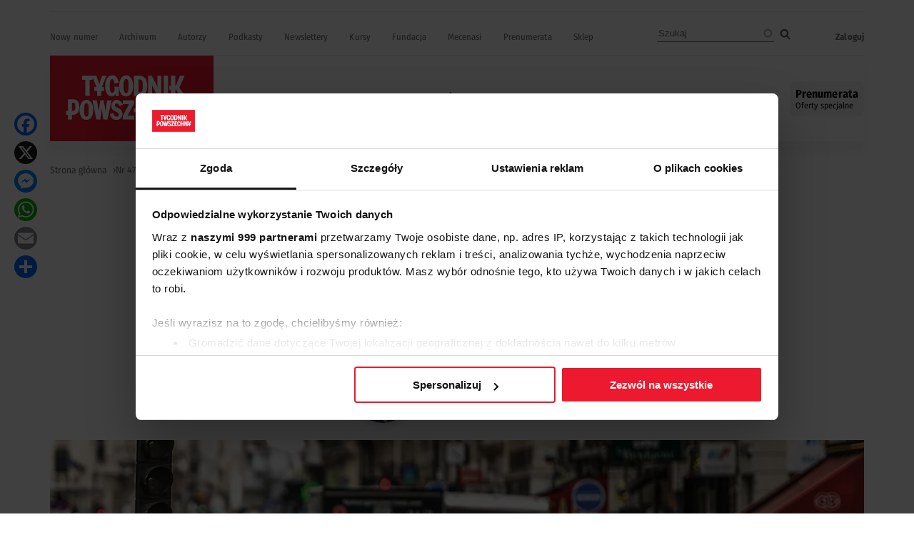

--- FILE ---
content_type: text/html; charset=UTF-8
request_url: https://www.tygodnikpowszechny.pl/rower-w-koronie-165650
body_size: 30440
content:
<!DOCTYPE html><html lang="pl" dir="ltr" prefix="og: https://ogp.me/ns#"><head><meta charset="utf-8" /><meta name="description" content="Pandemia sprawiła, że wielu Francuzów zrezygnowało z metra i postawiło na rower. Zachęcają do tego lokalne władze, którym marzy się stolica bez aut. Pośpiech jednak nie zawsze jest dobrym doradcą." /><meta name="abstract" content="Pandemia sprawiła, że wielu Francuzów zrezygnowało z metra i postawiło na rower. Zachęcają do tego lokalne władze, którym marzy się stolica bez aut. Pośpiech jednak nie zawsze jest dobrym doradcą." /><meta name="robots" content="max-image-preview:large" /><link rel="canonical" href="https://www.tygodnikpowszechny.pl/rower-w-koronie-165650" /><link rel="image_src" href="https://www.tygodnikpowszechny.pl/sites/default/files/styles/social/public/ee2b2c3c-52bb-4cd7-bda2-cc5448fae031.jpg.webp?h=f7d9296c&amp;itok=kEWoSCAT" /><meta property="og:site_name" content="Tygodnik Powszechny" /><meta property="og:type" content="article" /><meta property="og:url" content="https://www.tygodnikpowszechny.pl/rower-w-koronie-165650" /><meta property="og:title" content="Rower w koronie" /><meta property="og:description" content="Pandemia sprawiła, że wielu Francuzów zrezygnowało z metra i postawiło na rower. Zachęcają do tego lokalne władze, którym marzy się stolica bez aut. Pośpiech jednak nie zawsze jest dobrym doradcą." /><meta property="og:image" content="https://www.tygodnikpowszechny.pl/sites/default/files/styles/social/public/ee2b2c3c-52bb-4cd7-bda2-cc5448fae031.jpg.webp?h=f7d9296c&amp;itok=kEWoSCAT" /><meta property="og:image:type" content="image/webp" /><meta property="og:image:width" content="1200" /><meta property="og:image:height" content="630" /><meta property="og:updated_time" content="2020-11-25T13:45:35+0100" /><meta property="og:image:alt" content="Na ulicach Paryża, 23 września 2020 r. / CHRISTOPHE ARCHAMBAULT / AFP / EAST NEWS" /><meta property="article:tag" content="Francja" /><meta property="article:tag" content="koronawirus i COVID-19" /><meta property="article:tag" content="rowerzyści" /><meta property="article:tag" content="Paryż" /><meta property="article:tag" content="insta" /><meta property="article:published_time" content="2020-11-16T21:19:46+0100" /><meta property="article:modified_time" content="2020-11-25T13:45:35+0100" /><meta property="fb:app_id" content="393975113793264" /><meta name="twitter:card" content="summary_large_image" /><meta name="twitter:site" content="@tygodnik" /><meta name="twitter:title" content="Rower w koronie" /><meta name="twitter:description" content="Pandemia sprawiła, że wielu Francuzów zrezygnowało z metra i postawiło na rower. Zachęcają do tego lokalne władze, którym marzy się stolica bez aut. Pośpiech jednak nie zawsze jest dobrym doradcą." /><meta name="twitter:image:alt" content="Na ulicach Paryża, 23 września 2020 r. / CHRISTOPHE ARCHAMBAULT / AFP / EAST NEWS" /><meta name="twitter:image" content="https://www.tygodnikpowszechny.pl/sites/default/files/styles/social/public/ee2b2c3c-52bb-4cd7-bda2-cc5448fae031.jpg.webp?h=f7d9296c&amp;itok=kEWoSCAT" /><meta name="Generator" content="Drupal 10 (https://www.drupal.org); Commerce 3" /><meta name="MobileOptimized" content="width" /><meta name="HandheldFriendly" content="true" /><meta name="viewport" content="width=device-width, initial-scale=1.0" /><script type="application/ld+json">{"@context": "https://schema.org","@graph": [{"@type": "Article","headline": "Rower w koronie","name": "Rower w koronie","description": "Pandemia sprawiła, że wielu Francuzów zrezygnowało z metra i postawiło na rower. Zachęcają do tego lokalne władze, którym marzy się stolica bez aut. Pośpiech jednak nie zawsze jest dobrym doradcą.","about": ["Francja","koronawirus i COVID-19","rowerzyści","Paryż","insta"],"image": {"@type": "ImageObject","representativeOfPage": "True","url": "https://www.tygodnikpowszechny.pl/sites/default/files/styles/social/public/ee2b2c3c-52bb-4cd7-bda2-cc5448fae031.jpg.webp?h=f7d9296c\u0026itok=kEWoSCAT","width": "1200","height": "630"},"datePublished": "2020-11-16T21:19:46+0100","isAccessibleForFree": "False","dateModified": "2020-11-25T13:45:35+0100","hasPart": {"@type": "WebPageElement","isAccessibleForFree": "False","cssSelector": ".clpwpp","url": "https://www.tygodnikpowszechny.pl/rower-w-koronie-165650","datePublished": "2020-11-16T21:19:46+0100"},"author": {"@type": "Person","name": "Szymon Łucyk","url": "https://www.tygodnikpowszechny.pl/autor/szymon-lucyk-1364"},"publisher": {"@type": "NewsMediaOrganization","@id": "https://www.tygodnikpowszechny.pl/","name": "Tygodnik Powszechny","url": "https://www.tygodnikpowszechny.pl/","logo": {"@type": "ImageObject","url": "https://www.tygodnikpowszechny.pl/themes/tygodnik/tygodnik-powszechny-logo.webp","width": "229","height": "120"}}},{"breadcrumb": {"@type": "BreadcrumbList","itemListElement": [{"@type": "ListItem","position": 1,"name": "Strona główna","item": "https://www.tygodnikpowszechny.pl/"},{"@type": "ListItem","position": 2,"name": "Nr 47/2020","item": "https://www.tygodnikpowszechny.pl/nr-472020-22911"},{"@type": "ListItem","position": 3,"name": "Świat","item": "https://www.tygodnikpowszechny.pl/swiat-7503"},{"@type": "ListItem","position": 4,"name": "Rower w koronie","item": "https://www.tygodnikpowszechny.pl/rower-w-koronie-165650"}]}}]
}</script><link rel="icon" href="/themes/tygodnik/favicon.ico" type="image/vnd.microsoft.icon" /><title>Rower w koronie | Tygodnik Powszechny</title><link rel="preload" href="/themes/tygodnik/fonts/wEOhEADFm8hSaQTFG18FErVhsC9x-tarUfjtrelWfx5ijA.woff2" as="font" type="font/woff2" crossorigin><link rel="preload" href="/themes/tygodnik/fonts/wEOhEADFm8hSaQTFG18FErVhsC9x-tarUfbtrelWfx4.woff2" as="font" type="font/woff2" crossorigin><link rel="preload" href="/themes/tygodnik/fonts/wEOsEADFm8hSaQTFG18FErVhsC9x-tarWU3IuMR0cjRYhY8.woff2" as="font" type="font/woff2" crossorigin><link rel="preload" href="/themes/tygodnik/fonts/wEOsEADFm8hSaQTFG18FErVhsC9x-tarWU3IuMp0cjRYhY8XEA.woff2" as="font" type="font/woff2" crossorigin><link rel="preload" href="/themes/tygodnik/tygodnik-powszechny-logo.webp" as="image" type="image/webp" crossorigin><link rel="preload" href="/themes/tygodnik/icons/ic_search.svg" as="image" type="image/svg+xml" crossorigin><link rel="preconnect" href="https://www.salesmanago.pl" crossorigin><link rel="preconnect" href="https://applets.ebxcdn.com" crossorigin><link rel="preconnect" href="https://www.googletagmanager.com" crossorigin><link rel="preconnect" href="https://consentcdn.cookiebot.eu" crossorigin><style>footer[role="contentinfo"]{display:none;}</style><link rel="stylesheet" media="all" href="/sites/default/files/css/css_Qbm9bZ9asTwPkSWb-WmfZdDoFXhUwYBWELAfWtF8ck4.css?delta=0&amp;language=pl&amp;theme=tygodnik&amp;include=[base64]" /><link rel="stylesheet" media="all" href="/sites/default/files/css/css_3Jsp95Ka1MxWcTIMC3ogb6azkG__A1TY4I4QBm4yij8.css?delta=1&amp;language=pl&amp;theme=tygodnik&amp;include=[base64]" /><link rel="stylesheet" media="all" href="/sites/default/files/css/css_x07EuPa4jecbY5GK5m-GxDDUWu7k1HTvmokgR5mK5F4.css?delta=2&amp;language=pl&amp;theme=tygodnik&amp;include=[base64]" /><script type="application/json" data-drupal-selector="drupal-settings-json">{"path":{"baseUrl":"\/","pathPrefix":"","currentPath":"node\/165650","currentPathIsAdmin":false,"isFront":false,"currentLanguage":"pl"},"pluralDelimiter":"\u0003","suppressDeprecationErrors":true,"ajaxPageState":{"libraries":"[base64]","theme":"tygodnik","theme_token":null},"ajaxTrustedUrl":{"\/search":true},"gtag":{"tagId":"","consentMode":false,"otherIds":[],"events":[],"additionalConfigInfo":[]},"gtm":{"tagId":null,"settings":{"data_layer":"dataLayer","include_classes":false,"allowlist_classes":"","blocklist_classes":"","include_environment":false,"environment_id":"","environment_token":""},"tagIds":["GTM-KMHV6BH"]},"dataLayer":{"defaultLang":"pl","languages":{"pl":{"id":"pl","name":"Polish","direction":"ltr","weight":0}}},"google_tag_events":{"enabled":true,"weights":[]},"data":{"extlink":{"extTarget":false,"extTargetAppendNewWindowDisplay":true,"extTargetAppendNewWindowLabel":"(opens in a new window)","extTargetNoOverride":false,"extNofollow":true,"extTitleNoOverride":true,"extNoreferrer":false,"extFollowNoOverride":false,"extClass":"ext","extLabel":"link do zewn\u0119trznego serwisu","extImgClass":false,"extSubdomains":true,"extExclude":"","extInclude":"","extCssExclude":"#block-footerwydawca, .ext-link-dofollow, .a2a_kit, .menu_top, .topbar_mob, header[role=\u0022banner\u0022], footer[role=\u0022contentinfo\u0022]","extCssInclude":"","extCssExplicit":"","extAlert":false,"extAlertText":"This link will take you to an external web site. We are not responsible for their content.","extHideIcons":true,"mailtoClass":"0","telClass":"0","mailtoLabel":"(link sends email)","telLabel":"(link is a phone number)","extUseFontAwesome":false,"extIconPlacement":"append","extPreventOrphan":false,"extFaLinkClasses":"fa fa-external-link","extFaMailtoClasses":"fa fa-envelope-o","extAdditionalLinkClasses":"","extAdditionalMailtoClasses":"","extAdditionalTelClasses":"","extFaTelClasses":"fa fa-phone","allowedDomains":[],"extExcludeNoreferrer":""}},"search_api_autocomplete":{"search":{"auto_submit":true}},"statistics":{"data":{"nid":"165650"},"url":"\/core\/modules\/statistics\/statistics.php"},"user":{"uid":0,"permissionsHash":"fd5171a012298f2009c86ffce84c41b9b0e01314022720806069cfc6b7726042"}}</script><script src="/sites/default/files/js/js_KMO8L5T6hvf2SbZu6GCT7-YiOR9KWxybb5KWWBmMOV4.js?scope=header&amp;delta=0&amp;language=pl&amp;theme=tygodnik&amp;include=[base64]"></script><script src="/modules/contrib/google_tag/js/gtag.js?t9abhw"></script><script src="/modules/contrib/google_tag/js/gtm.js?t9abhw"></script><link rel="alternate" type="application/rss+xml" title="RSS Tygodnik Powszechny" href="/rss.xml" /><link rel="manifest" href="/themes/tygodnik/manifest.json"><link rel="apple-touch-icon" sizes="180x180" href="/themes/tygodnik/icons/tp_icon-180x180.png"><script async id="ebx" src="//applets.ebxcdn.com/ebx.js"></script><script>
//Enable GTAG TCF support:
window ['gtag_enable_tcf_support'] = true;
</script><script id='gptScript' type='text/javascript' src='https://securepubads.g.doubleclick.net/tag/js/gpt.js' crossorigin='anonymous' async ></script><script>var sas_idmnet = sas_idmnet || {}; sas_idmnet.cmd = sas_idmnet.cmd || []; var sas = sas || {}; sas.cmd = sas.cmd || [];var NzpPyBmOTGuZ = NzpPyBmOTGuZ || false;</script><script type='text/javascript' src='https://smart.idmnet.pl/698941/smartConfig_2064321.js' async></script><script type='text/javascript' src='https://smart.idmnet.pl/prebidBoilerplate.js' async></script></head><body class="role-anonymous ctp-article"> <a href="#main-content" class="visually-hidden focusable"> Przejdź do treści </a> <noscript><iframe src="https://www.googletagmanager.com/ns.html?id=GTM-KMHV6BH"
height="0" width="0" style="display:none;visibility:hidden"></iframe></noscript><div class="dialog-off-canvas-main-canvas" data-off-canvas-main-canvas><div class="layout-container"><main role="main"><a id="main-content" tabindex="-1"></a><div class="sidebar"></div><div class="layout-content"><div><div data-drupal-messages-fallback class="hidden"></div><div id="block-tygodnik-page-title"><h1><span>Rower w koronie</span></h1></div><article><div><div class="article--information layout layout--onecol"><div class="layout__region layout__region--content"><div><div class="article--is-published"></div></div><div><div><div class="addtoanyart"><style>
.a2a_svg, .a2a_count { border-radius: 16px !important; }
</style><div class="a2a_kit a2a_kit_size_32 a2a_floating_style a2a_vertical_style" style="left:0.75rem; top:150px;""><a class="a2a_button_facebook"></a><a class="a2a_button_x"></a><a class="a2a_button_facebook_messenger"></a><a class="a2a_button_whatsapp"></a><a class="a2a_button_email"></a><a class="a2a_dd" href="https://www.addtoany.com/share"></a></div><script>
var a2a_config = a2a_config || {};
a2a_config.locale = "pl";
</script><script async src="https://static.addtoany.com/menu/page.js"></script></div></div></div><div></div><div><div><div class="addtoanyart"><style>
.a2a_svg, .a2a_count { border-radius: 16px !important; }
</style><div class="a2a_kit a2a_kit_size_32 a2a_floating_style a2a_vertical_style" style="left:0.75rem; top:150px;""><a class="a2a_button_facebook"></a><a class="a2a_button_x"></a><a class="a2a_button_facebook_messenger"></a><a class="a2a_button_whatsapp"></a><a class="a2a_button_email"></a><a class="a2a_dd" href="https://www.addtoany.com/share"></a></div><script>
var a2a_config = a2a_config || {};
a2a_config.locale = "pl";
</script><script async src="https://static.addtoany.com/menu/page.js"></script></div></div></div></div></div><div class="article--full--header layout layout--onecol"><div class="layout__region layout__region--content"><div><div class="article--full--lead">Pandemia sprawiła, że wielu Francuzów zrezygnowało z metra i postawiło na rower. Zachęcają do tego lokalne władze, którym marzy się stolica bez aut. Pośpiech jednak nie zawsze jest dobrym doradcą.</div></div></div></div><div class="article--full--meta layout layout--onecol"><div class="layout__region layout__region--content"><div><div class="article--full--authors"><div><div data-component-id="tygodnik:authors_simple_badge" class="author-simple-badge"><div class="layout layout--onecol"><div class="layout__region layout__region--content"><div><div> <a href="/autor/szymon-lucyk-1364" rel="nofollow" hreflang="pl"><img loading="lazy" src="/sites/default/files/styles/100x100/public/authors/szymon_lucyk_fot_jacek_taran.jpg.webp?h=6f3285a6&amp;itok=fhWk9kAv" width="100" height="100" alt="Szymon Łucyk // Fot. Jacek Taran " /></a></div></div><div><div class="author-name"><a href="/autor/szymon-lucyk-1364" hreflang="pl">Szymon Łucyk</a></div></div></div></div></div></div></div></div><div><div class="article--full--after-author"><div>z Paryża</div></div></div><div><div class="article--full-published-on"><time datetime="2020-11-16T21:19:46+01:00" title="poniedziałek, Listopad 16, 2020 - 21:19">16.11.2020</time></div> <span class="reading-time">Czyta się kilka minut</span></div></div></div><div class="layout layout--onecol"><div class="layout__region layout__region--content"><div><div class="article--full--main-photo"><div><div><div> <picture> <source srcset="/sites/default/files/styles/art_front/public/ee2b2c3c-52bb-4cd7-bda2-cc5448fae031.jpg.webp?itok=v177yykB 1x" media="all and (min-width: 800px)" type="image/webp" width="1140" height="640"/> <source srcset="/sites/default/files/styles/art_front_tablet/public/ee2b2c3c-52bb-4cd7-bda2-cc5448fae031.jpg.webp?itok=6vHOZrnq 1x" media="all and (min-width: 480px) and (max-width: 799px)" type="image/webp" width="768" height="431"/> <source srcset="/sites/default/files/styles/art_front_mobile/public/ee2b2c3c-52bb-4cd7-bda2-cc5448fae031.jpg.webp?itok=WoODaXYM 1x" media="(min-width: 0px)" type="image/webp" width="672" height="376"/> <img loading="lazy" width="1140" height="640" src="/sites/default/files/styles/art_front/public/ee2b2c3c-52bb-4cd7-bda2-cc5448fae031.jpg.webp?itok=v177yykB" alt="Na ulicach Paryża, 23 września 2020 r. / CHRISTOPHE ARCHAMBAULT / AFP / EAST NEWS" title="Na ulicach Paryża, 23 września 2020 r. / CHRISTOPHE ARCHAMBAULT / AFP / EAST NEWS" /> </picture></div><div class="image-caption">Na ulicach Paryża, 23 września 2020 r. / CHRISTOPHE ARCHAMBAULT / AFP / EAST NEWS</div></div></div></div></div></div></div><div class="article--full-main-content layout layout--onecol"><div class="layout__region layout__region--content"><div><div class="clpwpp"><div><div class="paragraph paragraph--type--text paragraph--view-mode--default"><div><p>Bulwar Magenta w stolicy Francji to dwukilometrowa arteria, która łączy Dworzec Północny z centralnym placem Republiki.</p><p>W ten jesienny poranek ścieżką rowerową pędzi w dół sznur rowerzystów (na rowerach zwykłych i elektrycznych), liczni użytkownicy hulajnóg, a także, choć z rzadka, elektrycznych monocykli. Co kilkadziesiąt metrów przecinają przejście dla pieszych – dzwonki, zdenerwowani przechodnie, dźwięczące klaksony aut.</p><p>Co bardziej zniecierpliwieni cykliści uprawiają slalom: wymijają innych rowerzystów, zjeżdżają na jezdnię tuż obok samochodów, a potem wracają na pas rowerowy.</p><p>Rowerzysta – jeden, potem drugi i trzeci – mkną przez skrzyżowanie na czerwonym. Słychać z tyłu krzyk przechodnia: „Świateł nie widzisz?!”.</p><h2>W miejskiej dżungli</h2><p>Znajduję się w samym środku tego ruchomego łańcuszka rowerzystów spieszących na złamanie karku w stronę placu Republiki. Tak jak oni wsiadam rano na rower, żeby dojechać do pracy. Tak jak oni wolę uniknąć jazdy metrem w godzinach szczytu, gdzie pasażerowie nie dość, że ściśnięci jak sardynki, muszą nosić maski. W erze covidu rower daje chwilę oddechu – w przenośni i dosłownie, bo cykliści są zwolnieni z obowiązku zasłaniania twarzy i nosa.</p><p>Jednak jazda rowerem w godzinach szczytu po centrum Paryża to także niezła dawka adrenaliny. Nie wiadomo, kto nagle wyskoczy zza zakrętu: niedzielny rowerzysta, turysta testujący hulajnogę czy skuter poruszający się, wbrew przepisom, po ścieżce rowerowej. Codzienny tor przeszkód dla dziesiątek tysięcy ludzi.</p><p>Jeszcze przed wybuchem pandemii szacowano, że ponad 4 proc. aktywnych zawodowo paryżan codziennie dojeżdża na rowerze do pracy. Pod tym względem dwa kółka stały się we francuskiej stolicy częściej używanym środkiem transportu niż motocykl czy skuter. Teraz, podczas pandemii, ten odsetek lawinowo rośnie. Według danych stowarzyszenia Rower i Terytoria tylko między majem (tj. końcem wiosennego lockdownu we Francji) a wrześniem ruch rowerowy w mieście wzrósł o 72 proc.</p><p>Inne dane z liczników ruchu rowerowego, tzw. totemów ustawionych przez władze miasta w wielu ruchliwych punktach, potwierdzają ten boom. Według nich tylko na jednej trasie rowerowej w centrum stolicy – na ulicy Rivoli – zanotowano w ostatnich miesiącach do 10 tys. przejazdów dziennie. Od początku roku daje to łączną liczbę blisko dwóch milionów!</p><p>Choć od końca października ulice Paryża znów opustoszały na skutek wprowadzenia kolejnego lockdownu, a także nadejścia chłodów, to wielki powrót rowerzystów jest tylko kwestią czasu.</p><h2>Pożycz, pojedź</h2><p>Do masowego przesiadania się na dwa kółka zachęca nie od dziś mer Paryża, socjalistka Anne Hidalgo. Rządzi stolicą od sześciu lat w koalicji z Zielonymi; w tym roku wybrano ją na drugą kadencję. Hidalgo postawiła na czystą komunikację miejską, pragnąc uczynić z Paryża raj dla rowerów. Kontynuuje w ten sposób politykę ekologicznego przełomu, zapoczątkowaną kilkanaście lat temu przez swego poprzednika w tej funkcji, także socjalistę Bertranda Delanoë (rządził miastem w latach 2001-14).</p><p>To właśnie za jego rządów uruchomiono w 2007 r. tzw. veliby, czyli samoobsługowe wypożyczalnie rowerów. Szybko okazały się sukcesem i liczba ich stałych użytkowników z roku na rok rosła (dziś korzysta z nich 400 tys. osób, które opłacają abonament). W ten sposób Paryż stał się we Francji drugą – po Lyonie – metropolią, która udostępniła tego rodzaju sieć wypożyczalni (dziś analogiczny system istnieje także w wielu polskich miastach).</p><p>Od kilkunastu już lat stolica Francji zachęca też finansowo do porzucenia samochodów o napędzie spalinowym na rzecz czystego transportu. Jeszcze za rządów Bertranda Delanoë zrealizowano kolejny pomysł: dopłaty z kasy miejskiej do zakupu elektrycznych skuterów lub rowerów z elektrycznym wspomaganiem w wysokości jednej czwartej ich ceny. W dużej mierze dzięki tym dopłatom rowery elektryczne okazały się w Paryżu hitem ery pandemii.</p><p>Jak pisze dziennik „Le Parisien”, już od ponad dekady rower jest w Paryżu modny, a pandemia tylko nakręciła popyt na dwa kółka. Do tej pory paryżanin kwitował swój dzień trzema słowami: metro, robota, spanie (w oryginale: métro, boulot, dodo). Teraz stołeczny dziennik stwierdza żartobliwie, że nową dewizą jest: rower, robota, spanie.</p><h2>Koronaścieżki</h2><p>Hidalgo idzie konsekwentnie w ślady poprzednika, zamierzając uczynić z Paryża rowerową stolicę Europy. Jednocześnie jej plan jest dużo bardziej radykalny: pragnie do 2030 r. pozbyć się z centrum Paryża samochodów z napędem spalinowym. Jednym z pierwszych kroków w tym kierunku było zamknięcie dla ruchu samochodowego dużej części prawego wybrzeża Sekwany. Zamieniono go w deptak dla pieszych – na nic zdały się protesty kierowców.</p><p>Wiosną tego roku, ubiegając się o ponowny mandat wyborców, Anne Hidalgo obiecała zbudowanie tymczasowych 50 km nowych ścieżek, aby odciążyć komunikację miejską w dobie covidu. Jednak budowa – w praktyce oznaczająca zaadaptowanie części jezdni na potrzeby rowerzystów – odbywała się w ogromnym pośpiechu. Zmotoryzowanym odebrano po prostu jeden pas, oddając go teraz użytkownikom dwóch kółek.</p><p>Dziennik „Le Figaro” pisał, że wiele takich „koronaścieżek” (po francusku: <em>coronapistes</em>) rozkwitło w mieście w ciągu jednej nocy. Zdziwieni paryżanie spostrzegli rano, że w ich dzielnicy pojawiły się nagle namalowane na drodze żółte znaki z rowerami i prowizoryczne barierki, oddzielające pas dla cyklistów od pasa dla samochodów.</p><p>„Le Figaro” uważa, że jednym ze skutków pośpiechu w tworzeniu ścieżek są rosnące korki oraz mnożące się wypadki potrącenia pieszych przez rowerzystów. Gazeta pisze, że kierowcy i handlowcy są wściekli, bo np. w pobliżu reprezentacyjnej galerii handlowej La Fayette w ciągu doby z trzech pasów dla samochodów ostał się tylko jeden – gdyż drugi zamieniono na ścieżkę rowerową, a trzeci na pas dla autobusów.</p><p>W niektórych przypadkach zamknięto dla samochodów całe arterie, np. reprezentacyjną ulicę Rivoli, łączącą Ratusz (Hôtel de Ville) z Luwrem, wraz z królewskimi ogrodami Tulieries. Przeszła ona niemal całkowicie we władanie rowerzystów. Oprócz nich mogą się po niej poruszać tylko autobusy, taksówki i – w określonych godzinach – auta dostawcze.</p><h2>Nie dla zmotoryzowanych</h2><p>Nowe poczynania ratusza ucieszyły wielu cyklistów, ale rozsierdziły kierowców.</p><p>Paryżanin Jean Mizrahi, szef dużej firmy, jeszcze niedawno poruszał się na co dzień po stolicy swoim ulubionym skuterem. Teraz jednak, jak mówi w rozmowie z „Tygodnikiem”, wyprowadził się z Paryża, bo stolica stała się praktycznie nieprzejezdna dla zmotoryzowanych.</p><p>– Zgadzam się, że ruch rowerowy trzeba rozwijać, ale nie w sposób taki jak teraz. Uważam go za anarchiczny. W rezultacie potęguje się korki, już i tak wielkie w Paryżu, i paraliżuje się przejazd przez stolicę. A chaos na drodze zagraża głównie zdrowiu rowerzystów, którzy mieli na tym skorzystać – twierdzi Mizrahi.</p><p>Faktycznie, według danych policji paryskiej od stycznia do września tego roku liczba rannych rowerzystów wzrosła w mieście o prawie jedną trzecią w porównaniu z tym samym okresem minionego roku. W ostatnich miesiącach odnotowano wśród cyklistów dwa wypadki śmiertelne.</p><p>– Obecne władze chcą przekształcić Paryż w miasto-muzeum, bez aktywności ekonomicznej, gdzie w centrum nie będzie miejsca dla samochodów – kwituje szef paryskiej firmy. – To przykład triumfu ideologii, która grozi wymarciem życia w stolicy. Liczę tylko na to, że wcześniej czy później powróci zdrowy rozsądek.</p><p>Mizrahi dodaje, że rowery nie są rozwiązaniem dla wszystkich mieszkańców: nie mogą z nich korzystać osoby starsze, niepełnosprawne czy mieszkańcy dalekich przedmieść.</p><h2>Piraci na dwóch kółkach</h2><p>Oburzenie zmotoryzowanych to jedno. Innym kłopotem jest fakt, że nowi adepci dwóch kółek często są na bakier z zasadami ruchu drogowego.</p><p>Martin (imię zmienione na prośbę rozmówcy), z zawodu dziennikarz, lat 45, ojciec trójki dzieci, od lat jeździ codziennie rowerem do pracy. Trasa – z placu Trocadero do okolic placu Zgody – zajmuje mu ok. 20 minut. Tak jest nie tylko zdrowiej, ale również szybciej niż metrem.</p><p>– Od września widzę, że na ścieżkach rowerowych jest okropny bałagan – opowiada Martin. – Po wakacjach pojawili się nowi rowerzyści, znęceni właśnie „koronaścieżkami”. Wielu jeździ ze słuchawkami na uszach, nie zatrzymuje się na czerwonym świetle – wylicza.</p><p>Przed brawurą na „koronaścieżkach” przestrzega także Paryż na Siodełku – stowarzyszenie, które od pięciu lat lobbuje na rzecz rowerów. „Są rowerzyści, którzy powinni zrozumieć, że nie jadą w Tour de France, i że jeśli przyjadą pięć minut później do biura, to nic się nie stanie” – mówi agencji AFP przedstawicielka tego stowarzyszenia, Camille Hanuise.</p><p>Jednocześnie krytykuje kierowców, którzy jej zdaniem stwarzają dużo większe zagrożenie na drogach niż niedoświadczeni cykliści. W rozmowie z „Tygodnikiem” Hanuise podkreśla, że znaczny wzrost liczby wypadków z udziałem rowerzystów jest zrozumiały, wziąwszy pod uwagę, że w związku z covidem nastąpił boom na dwa kółka. Hanuise dodaje, że według badań ośrodka Ifop z września większość paryżan (59 proc.) popiera nadal budowę w stolicy nowych ścieżek rowerowych i ograniczenie samochodom wjazdu do centrum miasta; przeciwnych temu jest 41 proc. mieszkańców.</p><p>Media twierdzą, że w obliczu nowej fali użytkowników dwóch kółek paryska policja ściga od września bez taryfy ulgowej tych rowerzystów, którzy łamią przepisy. Agencja AFP donosi, że przy niektórych ścieżkach rowerowych, np. przy bulwarze Sebastopol, mandaty dla rowerowych piratów sypią się wręcz lawinowo. Są wysokie: za przejechanie na czerwonym świetle cyklista może dostać grzywnę w wysokości 135 euro.</p><p>Czy jednak winę za chaos na ścieżkach można zrzucić tylko na piratów rowerowych?</p><p>Zdaniem Martina „koronaścieżki” robiono w wielkim pośpiechu, czego efektem jest zamieszanie. Uważa, że paryskie ścieżki rowerowe nie tworzą jednolitego systemu komunikacyjnego, jak w miastach Holandii czy Skandynawii. – Mam wrażenie, że projektował jej ktoś, kto nigdy nie jeździł rowerem po Paryżu. Bo jak to możliwe, że ścieżka dla cyklistów przebiega środkiem chodnika dla pieszych, powodując wśród nich popłoch? – pyta.</p><h2>Między utopią a zdrowym rozsądkiem</h2><p>Niezależnie od tego, jaki dalszy przebieg będzie mieć pandemia, trudno spodziewać się odwrotu od ekspansji rowerzystów w Paryżu czy w innych francuskich miastach. Nie ulega też wątpliwości, że – mimo wszystkich zarzutów – w ciągu ostatnich dwóch dekad Paryż stał się miastem dużo bardziej przyjaznym dla dwóch kółek. Pozostaje jednak wiele do zrobienia. Jak poprawić bezpieczeństwo ruchu rowerowego? I czy da się pogodzić interesy wszystkich użytkowników dróg?</p><p>Anne Hidalgo zapowiedziała już, że kontrowersyjne „koronaścieżki”, planowane jako tymczasowe, pozostaną w mieście po pandemii. Jednak ich trasy mają być skorygowane po konsultacji z mieszkańcami i stowarzyszeniami – tak aby uniknąć kolizji i wypadków.</p><p>Kluczową sprawą jest edukacja wszystkich użytkowników dróg. Np. stowarzyszenie Paryż na Siodełku prowadziło widowiskowe akcje adresowane do kierowców. Kilka lat temu grupa aktywistów zablokowała zmotoryzowanym – czyli skuterom i motocyklistom – dostęp do ścieżek rowerowych. Chcieli w ten sposób nakłonić ich do respektowania przepisów. Nie obyło się bez żywiołowych starć działaczy ze zmotoryzowanymi. Akcja zyskała medialny rozgłos i zwróciła uwagę na łamanie praw rowerzystów w stolicy.</p><p>Dzisiaj sytuacja dojrzała chyba do tego, żeby zrobić podobną akcję, ale skierowaną do użytkowników dwóch kółek. – Merostwo powinno przeprowadzić kampanię edukacyjną dla cyklistów, żeby nauczyć ich przestrzegania podstawowych zasad ruchu drogowego. Rowerzysta nie może się czuć bezkarnie – mówi Martin.</p><p>Przykładów szukać można np. w Strasburgu, który w rankingach cyklistów od lat uważany jest za francuską stolicę roweru. Strasburscy policjanci nie ograniczają się do karania. Co prawda nie wahają się wlepiać mandatów rowerzystom łamiącym przepisy, ale stawiają na prewencję: odpytują cyklistów z kodeksu drogowego i tłumaczą konsekwencje pirackich zachowań.</p><p>Jak na razie, mimo deklaracji Anne Hidalgo, Paryżowi daleko do rowerowego raju.</p><p>Aktywiści rowerowi ripostują: nie od razu Amsterdam czy Kopenhagę zbudowano. Na to, aby wypracować prawdziwą kulturę rowerową, trzeba wielu lat, a nie kilku miesięcy.</p><p>Nie mówiąc już o tym, że zwykły paryżanin – obojętne: za kierownicą, na siodełku czy na przejściu dla pieszych – nie przestrzega przepisów drogowych tak skrupulatnie, jak mieszkaniec miast holenderskich czy skandynawskich. ©</p></div></div></div></div></div><div><div class="article--full--tags dlaall"><div><a href="/francja-3186" hreflang="pl">Francja</a></div><div><a href="/koronawirus-i-covid-19-21548" hreflang="pl">koronawirus i COVID-19</a></div><div><a href="/rowerzysci-8820" hreflang="pl">rowerzyści</a></div><div><a href="/paryz-3599" hreflang="pl">Paryż</a></div><div><a href="/insta-22150" hreflang="pl">insta</a></div></div></div><div></div></div></div><div id="some-wall" class="layout layout--onecol"><div ></div></div><div class="regiwall-container layout layout--onecol" data-nosnippet><div ></div></div><div data-nosnippet class="layout layout--onecol"><div class="layout__region layout__region--content"><div data-nosnippet class="views-element-container"><div><div class="paywall-gate js-view-dom-id-86920757614ac0883f00597a195004ddca0592375e4c827920a734844e2741e5"><div class="views-row"><div class="views-field views-field-field-pw-title"><h3 class="field-content">Cały artykuł dostępny tylko dla subskrybentów</h3></div><div class="views-field views-field-field-pw-desc"><div class="field-content"><p>Odblokuj ten tekst i czytaj cały „Tygodnik Powszechny” <a href="/kup"><strong>7 dni za darmo &gt;</strong></a></p><p dir="ltr">„Tygodnik Powszechny” &nbsp;- niezależne polskie pismo społeczno-kulturalne i najstarszy polski tygodnik. W gronie stałych współpracowników byli m.in. Czesław Miłosz, Zbigniew Herbert, Stanisław Lem, Józef Tischner, Wisława Szymborska, Olga Tokarczuk, Leszek Kołakowski</p><p dir="ltr">Dzisiaj, najwyższej jakości treści tworzone są przez laureatów i nominowanych do licznych nagród dziennikarskich, Nagrody Nike, International Booker Prize i innych.</p></div></div></div></div></div></div><div data-nosnippet class="views-element-container"><div><div class="paywall-login paywall-box js-view-dom-id-5c435c863ac3daa5f509fc283365af5d280144e7dd66315d3a9fe9766d13c19e"><div class="views-row"><div class="views-field views-field-body"><div class="field-content"><p>Masz konto? <a href="/user/login">Zaloguj się</a></p></div></div></div></div></div></div><div data-nosnippet class="views-element-container"><div><div class="paywall-products js-view-dom-id-4d89d5ff40887cd5135ae683ccab126604f936e29ea50fbaccd805baa5df60cd"><div class="views-row"><div class="views-field views-field-title"><h4 class="field-content">Tygodnik Powszechny z darmową dostawą przez InPost Paczkomat®</h4></div><div class="views-field views-field-field-image-media"><div class="field-content"> <img loading="lazy" src="/sites/default/files/styles/w236or/public/2026-01/2604-okladka-tp_900.jpg.webp?itok=8ljXSoNW" width="472" height="643" alt="Tygodnik Powszechny nr 4 / 26" /></div></div><div class="views-field views-field-field-lead"><div class="field-content"><p><strong>Prenumerata drukowanego</strong> „Tygodnika Powszechnego" to czas na spokojne czytanie o tym, co ma wartość, głębię&nbsp;i znaczenie. To cotygodniowy wybór najwyższej klasy artykułów o społeczeństwie, kulturze, świecie i duchowości, których autorki i autorzy pokazują, że prawdziwe życie nie jest czarno-białe, lecz barwne.</p><p><strong>ZAMÓW LUB PRZEDŁUŻ PRENUMERATĘ</strong></p><ul><li dir="ltr">Dostęp do <strong>TP Online za 1 z</strong>ł na cały okres prenumeraty.</li><li dir="ltr">Przy zakupie na rok <strong>oszczędzasz</strong> w sumie <strong>ponad 400 zł.</strong></li><li dir="ltr">„Tygodnika" odbierasz już <strong>w środę.</strong></li></ul><p><strong>JUŻ TERAZ PRZEDŁUŻYSZ PRENUMERATĘ KOŃCZĄCĄ SIĘ NAWET W LUTYM 2026</strong></p></div></div><div class="views-field views-field-field-price"><div class="field-content views-field-price__number"></div></div><div class="views-field views-field-field-price-description"><div class="field-content"></div></div><div class="payment-links"> <a href="/product/57" class="btn-stripe">Wybierz</a></div></div><div class="promoted views-row"><div class="views-field views-field-title"><h4 class="field-content">Wypróbuj TP Online: 7 dni za darmo</h4></div><div class="views-field views-field-field-image-media"><div class="field-content"> <img loading="lazy" src="/sites/default/files/styles/w236or/public/2025-09/36250904_paywall_edostep.jpg.webp?itok=adqTqvXP" width="472" height="579" alt="Ekrany paywall Tygodnik Powszechny - numer 36" /></div></div><div class="views-field views-field-field-lead"><div class="field-content"><p><strong>Pełny i nieograniczony dostęp</strong>&nbsp;do wydania internetowego Tygodnika Powszechnego zawierającego wszystkie treści z nowych numerów i numerów archiwalnych.</p><p><strong>TYLKO DLA SUBSKRYBENTÓW</strong></p><ul><li dir="ltr">Dostęp do wersji&nbsp;<strong>audio</strong>&nbsp;najważniejszych tekstów</li><li dir="ltr">Specjalne wydania i kolekcje</li><li dir="ltr">Autorskie newslettery</li><li dir="ltr">Ekskluzywne podcasty i materiały video</li><li dir="ltr">Webinary i dyskusje Online z autorami tekstów</li><li dir="ltr">Dostęp do zamkniętej grupy społecznościowej subskrybentów TP</li></ul></div></div><div class="views-field views-field-field-price"><div class="field-content views-field-price__number">0,00 zł</div></div><div class="views-field views-field-field-price-description"><div class="field-content"><p>Za pierwszy tydzień, następnie 29,90 zł miesięcznie</p><p>↺ Automatyczne odnowienie płatności; rezygnuj kiedy chcesz</p><p><strong>W celu rozpoczęcia okresu próbnego poprosimy Cię o podpięcie karty, po to, żeby po darmowym okresie próbnym łatwo kontynuować dostęp.&nbsp; Nie pobierzemy żadnych opłat w trakcie próby. Zawsze możesz w łatwy sposób zrezygnować.</strong></p></div></div><div class="payment-links"> <a href="/buy/stripe/46" class="btn-stripe">WYPRÓBUJ ZA DARMO</a></div></div><div class="views-row"><div class="views-field views-field-title"><h4 class="field-content">TP Online: Dostęp roczny online</h4></div><div class="views-field views-field-field-image-media"><div class="field-content"> <img loading="lazy" src="/sites/default/files/styles/w236or/public/2025-12/tp-nowa-www-ikony-cyfrowa-12-mies.png.webp?itok=2F-ju6pc" width="472" height="283" alt="Tygodnik powszechny na rok" /></div></div><div class="views-field views-field-field-lead"><div class="field-content"><p>Jeśli już znasz „Tygodnik Powszechny”, <strong>wykup&nbsp;pełny i nieograniczony dostęp</strong>&nbsp;do wydania internetowego zawierającego wszystkie treści z nowych numerów i numerów archiwalnych.</p><p><strong>Koszt rocznej subskrypcji&nbsp; przy płatnościach miesięcznych to 359 zł. Przy płatności z góry za rok otrzymasz 25% rabat. Oszczędzasz 89 zł.</strong></p><p><strong>TYLKO DLA SUBSKRYBENTÓW</strong></p><ul><li>Dostęp do wersji&nbsp;audio&nbsp;najważniejszych tekstów</li><li>Specjalne wydania i kolekcje</li><li dir="ltr">Ekskluzywne podcasty i materiały video</li><li dir="ltr">Webinary i dyskusje Online z autorami tekstów</li><li dir="ltr">Dostęp do zamkniętej grupy społecznościowej subskrybentów TP</li></ul></div></div><div class="views-field views-field-field-price"><div class="field-content views-field-price__number">269,90 zł</div></div><div class="views-field views-field-field-price-description"><div class="field-content"><p>Za rok nieograniczonego dostępu. <strong>Oszczędzasz 89 zł.</strong></p><p>↺ Automatyczne odnowienie po 12 miesiącach; rezygnuj, kiedy chcesz&nbsp;</p></div></div><div class="payment-links"> <a href="/buy/stripe/29" class="btn-stripe">KUP TERAZ</a></div></div></div><script type="text/javascript">
window.dataLayer = window.dataLayer || [];
var items_pw = [];
items_pw.push({
item_id: "",
item_name: "",
coupon: "",
index: 1,
item_brand: "Tygodnik Powszechny",
item_category: "joined-subscription",
item_list_id: "paywall-products",
item_list_name: "Paywall: produkty",
quantity: 1
});
items_pw.push({
item_id: "price_1PfSBnItIn9p0qy5q4tMJXbF",
item_name: "Miesięczny",
coupon: "",
index: 2,
item_brand: "Tygodnik Powszechny",
item_category: "e-subscription",
item_list_id: "paywall-products",
item_list_name: "Paywall: produkty",
price: 29.90,      quantity: 1
});
items_pw.push({
item_id: "price_1PfSBnItIn9p0qy5SavZFBrF",
item_name: "Roczny",
coupon: "",
index: 3,
item_brand: "Tygodnik Powszechny",
item_category: "e-subscription",
item_list_id: "paywall-products",
item_list_name: "Paywall: produkty",
price: 269.90,      quantity: 1
});
var ecommerceData = {
event: "view_item_list",
ecommerce: {
item_list_id: "paywall_products",
item_list_name: "Paywall: produkty",
items: items_pw
}
};
dataLayer.push(ecommerceData);
//Add "add_to_cart" event to dataLayer:
document.querySelectorAll('.btn-stripe').forEach(function(element) {
element.addEventListener('click', function(event) {
// Prevent the default action (navigation)
event.preventDefault();
var indexOnTheList = 0;
var parent = this.parentElement;
while (parent) {
if (parent.classList.contains('views-row')) {
indexOnTheList = Array.prototype.indexOf.call(parent.parentElement.children, parent);
break;
}
parent = parent.parentElement;
}
//Prepare dataLayer object:
dataLayer.push({ ecommerce: null });  // Clear the previous ecommerce object.
dataLayer.push({
event: "add_to_cart",
ecommerce: {
currency: "PLN",
value: items_pw[indexOnTheList].price,
items: [items_pw[indexOnTheList]]
}
});
//Delay for 0.5 seconds to allow GTM to process the dataLayer object:
let href = this.href;
setTimeout(function() {
window.location.href = href;
}, 500);
});
});
//Add "select_item" event to dataLayer:
document.querySelectorAll('.paywall-products .product-info a').forEach(function(element) {
element.addEventListener('click', function(event) {
// Prevent the default action (navigation)
event.preventDefault();
var indexOnTheList = 0;
var parent = this.parentElement;
while (parent) {
if (parent.classList.contains('views-row')) {
indexOnTheList = Array.prototype.indexOf.call(parent.parentElement.children, parent);
break;
}
parent = parent.parentElement;
}
//Prepare dataLayer object:
dataLayer.push({ ecommerce: null });  // Clear the previous ecommerce object.
dataLayer.push({
event: "select_item",
ecommerce: {
item_list_id: "paywall-products",
item_list_name: "Paywall: produkty",
items: [items_pw[indexOnTheList]]
}
});
//Delay for 0.5 seconds to allow GTM to process the dataLayer object:
let href = this.href;
setTimeout(function() {
window.location.href = href;
}, 500);
});
});
</script></div></div></div></div><div class="article--full--publisher-note layout layout--onecol"><div class="layout__region layout__region--content"></div></div><div class="layout layout--onecol"><div class="layout__region layout__region--content"><div class="views-element-container"><div><div class="ads ads-placement js-view-dom-id-de9622e456edc2a69368b1c4850f5bf8e5783ba1d6fd159826ba89cb9742b6e6"><div><div class="ads ad-code ad-placement-id-art-before-content"><template data-ad-template="desktop"><div id='inside_2_article'><script type='text/javascript'>sas_idmnet.cmd.push(function(){ sas_idmnet.release('inside_2_article'); });</script></div></template></div></div><div><div class="ads ad-code ad-placement-id-art-before-content"><template data-ad-template="mobile"><div id='m_inside_2'><script type='text/javascript'>sas_idmnet.cmd.push(function(){ sas_idmnet.release('m_inside_2'); });</script></div></template></div></div></div></div></div></div></div><div class="article--full--author-footer layout layout--onecol"><div class="layout__region layout__region--content"><div><div class="article--full--authors-main"><div><div data-component-id="tygodnik:author_badge" class="author-badge"><div class="layout layout--onecol"><div class="layout__region layout__region--content"><div><div class="author--portrait"> <a href="/autor/szymon-lucyk-1364" rel="nofollow" hreflang="pl"><img loading="lazy" src="/sites/default/files/styles/100x100/public/authors/szymon_lucyk_fot_jacek_taran.jpg.webp?h=6f3285a6&amp;itok=fhWk9kAv" width="100" height="100" alt="Szymon Łucyk // Fot. Jacek Taran " /></a></div></div></div></div><div class="layout layout--onecol"><div class="layout__region layout__region--content"><div><h3><a href="/autor/szymon-lucyk-1364" class="badge badge--authors" rel="follow">Szymon Łucyk</a></h3></div><div><div class="author--description"> <a href="/autor/szymon-lucyk-1364" class="badge badge--authors" rel="nofollow"> Dziennikarz, współpracownik „Tygodnika Powszechnego”, tłumacz z języka francuskiego, były korespondent PAP w Paryżu. Współpracował z Polskim Radiem, publikował m.in. w „Kontynentach”, „Znaku” i „Mówią Wieki”. </a></div></div></div></div></div></div></div></div></div></div><div class="article--full--publication-footer layout layout--onecol"><div class="layout__region layout__region--content"><div><div data-component-id="tygodnik:publication_badge"><div class="publication-badge"><div class="publication-badge__cover"> <img src="/sites/default/files/styles/w110/public/tp47-okladka_0.jpg.webp?itok=y6LDPaSk" width="110" height="154" alt="" loading="lazy" /></div><div class="publication-badge__content"><h3>Artykuł pochodzi z numeru <a href="/nr-472020-22911">Nr 47/2020</a></h3><div class="publication-badge__links"> <a href="/nr-472020-22911" class="publication-badge__link__publication">Zobacz numer</a> <a href="/archiwum" class="publication-badge__link__archive">Archiwum</a></div></div></div></div></div></div></div><div class="article--full--addon-footer layout layout--onecol"><div class="layout__region layout__region--content"></div></div><div class="layout layout--onecol"><div class="layout__region layout__region--content"><div class="views-element-container"><div><div class="f-art-mlt js-view-dom-id-6538ea6c02f5876a56d02e48bc54bc98f65d064d08d4a69a6128c5cd837d8b94"><div class="views-row"><div class="views-field views-field-nothing"><div class="field-content th-photo"><div class="photo"> <a href="/cyklistow-cala-masa-36249" rel="nofollow" hreflang="pl"><img loading="lazy" src="/sites/default/files/styles/featured/public/import/1643-wiara-chomatowska.jpg.webp?itok=_W5uxBcj" width="718" height="458" alt=" / Fot. Beata Zawrzel / REPORTER" /></a></div><div class="kicker">Kraj</div></div></div><div class="views-field views-field-title"><h3 class="field-content"><a href="/cyklistow-cala-masa-36249">Cyklistów cała masa</a></h3></div><div class="views-field views-field-field-article-author"><span class="field-content"><a href="/autor/beata-chomatowska-1130" hreflang="pl">Beata Chomątowska</a></span></div><div class="views-field views-field-field-summary"><span class="field-content"><a href="/cyklistow-cala-masa-36249">W największych polskich miastach rowerzyści przestają organizować comiesięczne przejazdy protestacyjne. Teraz przyjdzie im zmierzyć się z innymi wyzwaniami.</a></span></div></div><div class="views-row"><div class="views-field views-field-nothing"><div class="field-content th-photo"><div class="photo"> <a href="/z-drogi-154336" rel="nofollow" hreflang="pl"><img loading="lazy" src="/sites/default/files/styles/featured/public/7d8203f1-6829-462e-96a8-534cfab114ec.jpg.webp?itok=uHCNv_lG" width="718" height="458" alt=" / JAKUB PORZYCKI / AGENCJA GAZETA" /></a></div><div class="kicker">Temat Tygodnika</div></div></div><div class="views-field views-field-title"><h3 class="field-content"><a href="/z-drogi-154336">Z drogi</a></h3></div><div class="views-field views-field-field-article-author"><span class="field-content"><a href="/autor/michal-kuzminski-109" hreflang="pl">Michał Kuźmiński</a></span></div><div class="views-field views-field-field-summary"><span class="field-content"><a href="/z-drogi-154336">Z roweru dobrze widać Polskę. Nie ustępujemy sobie, nie współpracujemy, obwiniamy innych, choć wszystkich obowiązują te same przepisy.</a></span></div></div><div class="views-row"><div class="views-field views-field-nothing"><div class="field-content th-photo"><div class="photo"> <a href="/jazda-polska-184073" rel="nofollow" hreflang="pl"><img loading="lazy" src="/sites/default/files/styles/featured/public/12-inp-cover.jpg.webp?itok=rYX0Nv-j" width="718" height="458" alt=" / MONTAŻ TP-ONLINE / ADOBE STOCK" /></a></div><div class="kicker">Temat Tygodnika</div></div></div><div class="views-field views-field-title"><h3 class="field-content"><a href="/jazda-polska-184073">Jazda polska</a></h3></div><div class="views-field views-field-field-article-author"><span class="field-content"><a href="/autor/bartosz-jozefiak-8501" hreflang="pl">Bartosz Józefiak</a></span></div><div class="views-field views-field-field-summary"><span class="field-content"><a href="/jazda-polska-184073">To nadmierna prędkość pozostaje głównym zagrożeniem na drogach. A walczy się z nią znacznie trudniej niż z alkoholem. Większość z nas wciąż usprawiedliwia piratów.</a></span></div></div></div></div></div></div></div><div class="other-articles layout layout--onecol"><div class="layout__region layout__region--content"><div class="views-element-container"><h2>Inne artykuły tego autora</h2><div><div class="js-view-dom-id-ed0898b9ad222921414d52df884097dfa3bb02956f75a790b0ef96d95fe1e5d8"><div class="views-row"><div class="views-field views-field-view"><span class="field-content"><div class="list-art-big js-view-dom-id-bbeb6425de66ff24d37d1ddd1b78a30504e10e6fa427beb81cbaac046ae36827"><div class="views-row"><div class="views-field views-field-nothing"><div class="field-content th-photo"><div class="photo"><a href="/coraz-wiecej-malzenstw-chrzescijansko-muzulmanskich-we-francji-jak-sie-zyje-takim-parom-192477" rel="nofollow"> <img loading="lazy" src="/sites/default/files/styles/260/public/2025-12/2601-41-swiat-abderrahim-i-dominique.jpg.webp?h=26ecbb49&amp;itok=7k7NnirM" width="520" height="330" alt="Małżeństwo Abderrahim i Dominique z synem Anisem w domu pod Paryżem, listopad 2025 r. // Fot. Szymon Łucyk " /></a></div><div class="kicker"><a href="/swiat-7503" hreflang="pl">Świat</a></div></div></div><div class="views-field views-field-field-sponsored-desc"><div class="field-content"></div></div><div class="views-field views-field-title"><h3 class="field-content"><a href="/coraz-wiecej-malzenstw-chrzescijansko-muzulmanskich-we-francji-jak-sie-zyje-takim-parom-192477" hreflang="pl">Coraz więcej małżeństw chrześcijańsko-muzułmańskich we Francji. Jak się żyje takim parom?</a></h3></div><div class="views-field views-field-field-article-author"><div class="field-content"><a href="/autor/szymon-lucyk-1364" hreflang="pl">Szymon Łucyk</a></div></div><div class="views-field views-field-field-summary"><div class="field-content"><a href="/coraz-wiecej-malzenstw-chrzescijansko-muzulmanskich-we-francji-jak-sie-zyje-takim-parom-192477" rel="nofollow">Francja przoduje w Europie pod względem związków mieszanych, a liczba małżeństw chrześcijańsko-muzułmańskich wciąż rośnie. Odwiedziliśmy domy trzech z nich.</a></div></div></div><div class="views-row"><div class="views-field views-field-nothing"><div class="field-content th-photo"><div class="photo"><a href="/katolicyzm-we-francji-spowiedz-wraca-do-lask-ale-kosciol-slabnie-192483" rel="nofollow"> <img loading="lazy" src="/sites/default/files/styles/260/public/2025-12/2551-12-ot-080_hl_rrabier_2951252.jpg.webp?h=d1cb525d&amp;itok=dFbNbR5o" width="520" height="330" alt="Msza w kościele Saint-Sulpice na zakończenie Kongresu Misyjnego 2025, który zgromadził w Accor Arena ponad 15 tys. młodych osób na modlitwie, wykładach i warsztatach. Paryż, 8 listopada 2025 r. // Fot. Romain Rabier / Hans Lucas / AFP / East News" /></a></div><div class="kicker"><a href="/obraz-tygodnia-7498" hreflang="pl">Obraz tygodnia</a></div></div></div><div class="views-field views-field-field-sponsored-desc"><div class="field-content"></div></div><div class="views-field views-field-title"><h3 class="field-content"><a href="/katolicyzm-we-francji-spowiedz-wraca-do-lask-ale-kosciol-slabnie-192483" hreflang="pl">Katolicyzm we Francji: spowiedź wraca do łask, ale Kościół słabnie</a></h3></div><div class="views-field views-field-field-article-author"><div class="field-content"><a href="/autor/szymon-lucyk-1364" hreflang="pl">Szymon Łucyk</a></div></div><div class="views-field views-field-field-summary"><div class="field-content"><a href="/katolicyzm-we-francji-spowiedz-wraca-do-lask-ale-kosciol-slabnie-192483" rel="nofollow">Stały spadek liczby praktykujących i powołań kapłańskich sprawia, że francuski katolicyzm walczy o przetrwanie. Nawet jeśli wyczuć można powiewy ożywienia religijności. </a></div></div></div><div class="views-row"><div class="views-field views-field-nothing"><div class="field-content th-photo"><div class="photo"><a href="/francuscy-miliarderzy-na-cenzurowanym-czy-podatek-od-najbogatszych-uratuje-kase-panstwa-192280" rel="nofollow"> <img loading="lazy" src="/sites/default/files/styles/260/public/2025-11/2548-swiat-030-089_mei-france-ob-fnss-20250918-011.jpg.webp?h=d1cb525d&amp;itok=ZOi88T_W" width="520" height="330" alt="Większość Francuzów opowiada się za „podatkiem Zucmana”. Na zdjęciu: jeden z protestów, które odbywały się 18 września 2025 r. w całym kraju przeciw planowanym cięciom w wydatkach publicznych. // Fot. Olivia Bonnamour / AFP / East News" /></a></div><div class="kicker"><a href="/swiat-7503" hreflang="pl">Świat</a></div></div></div><div class="views-field views-field-field-sponsored-desc"><div class="field-content"></div></div><div class="views-field views-field-title"><h3 class="field-content"><a href="/francuscy-miliarderzy-na-cenzurowanym-czy-podatek-od-najbogatszych-uratuje-kase-panstwa-192280" hreflang="pl">Francuscy miliarderzy na cenzurowanym. Czy podatek od najbogatszych uratuje kasę państwa?</a></h3></div><div class="views-field views-field-field-article-author"><div class="field-content"><a href="/autor/szymon-lucyk-1364" hreflang="pl">Szymon Łucyk</a></div></div><div class="views-field views-field-field-summary"><div class="field-content"><a href="/francuscy-miliarderzy-na-cenzurowanym-czy-podatek-od-najbogatszych-uratuje-kase-panstwa-192280" rel="nofollow">Francja ma wielkie kłopoty budżetowe, ale i najwięcej milionerów w całej Europie. Trzymają się oni mocno, choć właśnie zawisł nad nimi cień podatkowej gilotynki: większość Francuzów popiera pomysł specjalnego podatku dla prawie dwóch tysięcy najbogatszych obywateli.</a></div></div></div><div class="views-row"><div class="views-field views-field-nothing"><div class="field-content th-photo"><div class="photo"><a href="/chinska-draka-w-paryzu-francuska-stolica-protestuje-przeciw-koncernowi-shein-192281" rel="nofollow"> <img loading="lazy" src="/sites/default/files/styles/260/public/2025-11/2548-swiat-032-080_hl_bohier_2945055.jpg.webp?h=d1cb525d&amp;itok=T_yinZ_k" width="520" height="330" alt="Otwarciu pierwszego na świecie stacjonarnego butiku koncernu Shein towarzyszyła atmosfera skandalu. Na zdjęciu: protest przed domem towarowym Bazar de l’Hotel de Ville (w skrócie: BHV) w Paryżu, 5 listopada 2025 r. // Fot. Bastien Ohier / Hans Lucas / AFP / East News" /></a></div><div class="kicker"><a href="/swiat-7503" hreflang="pl">Świat</a></div></div></div><div class="views-field views-field-field-sponsored-desc"><div class="field-content"></div></div><div class="views-field views-field-title"><h3 class="field-content"><a href="/chinska-draka-w-paryzu-francuska-stolica-protestuje-przeciw-koncernowi-shein-192281" hreflang="pl">Chińska draka w Paryżu. Francuska stolica protestuje przeciw koncernowi Shein</a></h3></div><div class="views-field views-field-field-article-author"><div class="field-content"><a href="/autor/szymon-lucyk-1364" hreflang="pl">Szymon Łucyk</a></div></div><div class="views-field views-field-field-summary"><div class="field-content"><a href="/chinska-draka-w-paryzu-francuska-stolica-protestuje-przeciw-koncernowi-shein-192281" rel="nofollow">Chiński koncern Shein otworzył pierwszy na świecie swój stacjonarny butik – i to od razu w Paryżu. Mieszkańcy stolicy nie są tym zachwyceni, za to francuska prowincja chętnie kupuje „chińszczyznę&quot;.</a></div></div></div><div class="views-row"><div class="views-field views-field-nothing"><div class="field-content th-photo"><div class="photo"><a href="/algieria-po-francusku-pisarze-w-oku-dyplomatycznego-cyklonu-191990" rel="nofollow"> <img loading="lazy" src="/sites/default/files/styles/260/public/2025-10/2543-swiat-056-000_46ye6zp.jpg.webp?h=d1cb525d&amp;itok=vXw_LgTg" width="520" height="330" alt="Intelektualiści francuscy i algierscy (emigracyjni) protestują przeciw uwięzieniu pisarza Boualema Sansala. Przed ambasadą Algierii w Paryżu, maj 2025 r. // Fot. Leo Vignal / AFP / East News" /></a></div><div class="kicker"><a href="/swiat-7503" hreflang="pl">Świat</a></div></div></div><div class="views-field views-field-field-sponsored-desc"><div class="field-content"></div></div><div class="views-field views-field-title"><h3 class="field-content"><a href="/algieria-po-francusku-pisarze-w-oku-dyplomatycznego-cyklonu-191990" hreflang="pl">Algieria po francusku. Pisarze w oku dyplomatycznego cyklonu</a></h3></div><div class="views-field views-field-field-article-author"><div class="field-content"><a href="/autor/szymon-lucyk-1364" hreflang="pl">Szymon Łucyk</a></div></div><div class="views-field views-field-field-summary"><div class="field-content"><a href="/algieria-po-francusku-pisarze-w-oku-dyplomatycznego-cyklonu-191990" rel="nofollow">Od dawna relacje francusko-algierskie nie były tak napięte. Zakładnikami tej „zimnej wojny” są znani pisarze: Boualem Sansal, więziony w Algierii, i Kamel Daoud, laureat Nagrody Goncourtów i gość festiwalu Conrada.</a></div></div></div></div></span></div></div></div></div></div><div class="views-element-container"><h2>Najnowsze artykuły</h2><div><div class="list-art-big js-view-dom-id-915f69cc30a1db6545d35361885d2cb9b67828a539df19e78cbf95a6820038c5"><div class="views-row"><div class="views-field views-field-nothing"><div class="field-content th-photo"><div class="photo"><a href="/timothee-chalamet-swojski-ziomek-ktory-laczy-odlegle-swiaty-192685" rel="nofollow"> <img loading="lazy" src="/sites/default/files/styles/260/public/2026-01/2605-62-kultura-wielki_marty_m-25.jpg.webp?h=d1cb525d&amp;itok=aFsNTbjX" width="520" height="330" alt="Timothée Chalamet w filmie „Wielki Marty”, reż. Josh Safdie. Monolith Films // materiały prasowe" /></a></div><div class="kicker"><a href="/kultura-7506" hreflang="pl">Kultura</a></div></div></div><div class="views-field views-field-field-sponsored-desc"><div class="field-content"></div></div><div class="views-field views-field-title"><h3 class="field-content"><a href="/timothee-chalamet-swojski-ziomek-ktory-laczy-odlegle-swiaty-192685" hreflang="pl">Timothée Chalamet: swojski ziomek, który łączy odległe światy</a></h3></div><div class="views-field views-field-field-article-author"><div class="field-content"><a href="/autor/michal-walkiewicz-6445" hreflang="pl">Michał Walkiewicz</a></div></div><div class="views-field views-field-field-summary"><div class="field-content"><a href="/timothee-chalamet-swojski-ziomek-ktory-laczy-odlegle-swiaty-192685" rel="nofollow">Za występ w „Wielkim Martym” Chalamet pewnie dostanie Oscara. To przedziwna rola, rozpostarta między chorobliwą ambicją i niefrasobliwością, czyli kontrastach, które wyznaczają bieguny medialnego wizerunku gwiazdora.<br /></a></div></div></div><div class="views-row"><div class="views-field views-field-nothing"><div class="field-content th-photo"><div class="photo"><a href="/rafal-dziwisz-dla-aktora-ciekawsze-jest-zlo-pod-kopula-odc-7-192712" rel="nofollow"> <img loading="lazy" src="/sites/default/files/styles/260/public/2026-01/pk7-rafal-dziwisz.jpg.webp?h=49ff14cd&amp;itok=tNT3M6HJ" width="520" height="330" alt="2626-podkast-www" /></a></div><div class="kicker"><a href="/podkast-tygodnika-powszechnego-14175" hreflang="pl">Podkast Tygodnika Powszechnego</a></div></div></div><div class="views-field views-field-field-sponsored-desc"><div class="field-content"></div></div><div class="views-field views-field-title"><h3 class="field-content"><a href="/rafal-dziwisz-dla-aktora-ciekawsze-jest-zlo-pod-kopula-odc-7-192712" hreflang="pl">Rafał Dziwisz: Dla aktora ciekawsze jest zło | Pod kopułą – odc. 7</a></h3></div><div class="views-field views-field-field-article-author"><div class="field-content"><a href="/autor/katarzyna-kubisiowska-89" hreflang="pl">Katarzyna Kubisiowska</a>, <a href="/autor/rafal-dziwisz-29943" hreflang="pl">Rafał Dziwisz</a></div></div><div class="views-field views-field-field-summary"><div class="field-content"><a href="/rafal-dziwisz-dla-aktora-ciekawsze-jest-zlo-pod-kopula-odc-7-192712" rel="nofollow">Jak przełożyć starożytny dramat na rap? Jakie są współczesne formy buntu? Co pociąga aktorów w odgrywaniu negatywnych postaci?</a></div></div></div><div class="views-row"><div class="views-field views-field-nothing"><div class="field-content th-photo"><div class="photo"><a href="/mroczny-atlantyzm-w-szalenstwach-trumpa-jest-tez-metoda-192715" rel="nofollow"> <img loading="lazy" src="/sites/default/files/styles/260/public/2026-01/2605-www-en_01671042_3058.jpg.webp?h=d1cb525d&amp;itok=AOqqC6F7" width="520" height="330" alt="Spotkanie Donalda Trumpa z Sekretarzem Generalnym NATO Markiem Rutte podczas światowego Forum Ekonomicznego w Davos. Szwajcaria, 21 stycznia 2026 r. // Fot. Evan Vucci / AP / East News" /></a></div><div class="kicker"></div></div></div><div class="views-field views-field-field-sponsored-desc"><div class="field-content"></div></div><div class="views-field views-field-title"><h3 class="field-content"><a href="/mroczny-atlantyzm-w-szalenstwach-trumpa-jest-tez-metoda-192715" hreflang="pl">Mroczny atlantyzm: w szaleństwach Trumpa jest też metoda</a></h3></div><div class="views-field views-field-field-article-author"><div class="field-content"><a href="/autor/jakub-dymek-13152" hreflang="pl">Jakub Dymek</a></div></div><div class="views-field views-field-field-summary"><div class="field-content"><a href="/mroczny-atlantyzm-w-szalenstwach-trumpa-jest-tez-metoda-192715" rel="nofollow">Prezydent Donald Trump ma ofertę dla europejskiej prawicy. W zamian za wsparcie ich w wyborach krajowych oczekuje przyspieszenia demontażu UE.<br /></a></div></div></div><div class="views-row"><div class="views-field views-field-nothing"><div class="field-content th-photo"><div class="photo"><a href="/najglupsza-plyta-swiata-film-o-legendarnej-polskiej-plycie-z-konca-lat-90-192706" rel="nofollow"> <img loading="lazy" src="/sites/default/files/styles/260/public/2026-01/2605-wwwo-anita-plyta_tvp_vod.jpg.webp?h=b51bdcf1&amp;itok=oAltnI6-" width="520" height="330" alt="&quot;Najgłupsza płyta świata”, reż. Jakub Knera, Konrad Kulczyński, 2025 r. // materiały prasowe TVP VOD" /></a></div><div class="kicker"><a href="/kultura-7506" hreflang="pl">Kultura</a></div></div></div><div class="views-field views-field-field-sponsored-desc"><div class="field-content"></div></div><div class="views-field views-field-title"><h3 class="field-content"><a href="/najglupsza-plyta-swiata-film-o-legendarnej-polskiej-plycie-z-konca-lat-90-192706" hreflang="pl">„Najgłupsza płyta świata”: film o legendarnej polskiej płycie z końca lat 90.</a></h3></div><div class="views-field views-field-field-article-author"><div class="field-content"><a href="/autor/anita-piotrowska-93" hreflang="pl">Anita Piotrowska</a></div></div><div class="views-field views-field-field-summary"><div class="field-content"><a href="/najglupsza-plyta-swiata-film-o-legendarnej-polskiej-plycie-z-konca-lat-90-192706" rel="nofollow">Film dokumentalny o zespole Kury i płycie, która w końcówce lat 90. połączyła zgrywę z brawurą. Z archiwaliów i wspomnień wyrasta kapsuła czasu epoki sprzed komercji, lajków i tabelek.</a></div></div></div><div class="views-row"><div class="views-field views-field-nothing"><div class="field-content th-photo"><div class="photo"><a href="/netflix-transmituje-na-zywo-wspinaczke-aleksa-honnolda-na-najwyzszy-budynek-swiata-192705" rel="nofollow"> <img loading="lazy" src="/sites/default/files/styles/260/public/2026-01/2605-www-skyscraper_250908_cr_01324_r2.jpg.webp?h=f22ee2ce&amp;itok=p_gj30c9" width="520" height="330" alt="Alex Honnold // Corey Rich / materiały prasowe Netflix" /></a></div><div class="kicker"></div></div></div><div class="views-field views-field-field-sponsored-desc"><div class="field-content"></div></div><div class="views-field views-field-title"><h3 class="field-content"><a href="/netflix-transmituje-na-zywo-wspinaczke-aleksa-honnolda-na-najwyzszy-budynek-swiata-192705" hreflang="pl">Netflix transmituje na żywo wspinaczkę Aleksa Honnolda na najwyższy budynek świata</a></h3></div><div class="views-field views-field-field-article-author"><div class="field-content"><a href="/autor/marek-rabij-14336" hreflang="pl">Marek Rabij</a></div></div><div class="views-field views-field-field-summary"><div class="field-content"><a href="/netflix-transmituje-na-zywo-wspinaczke-aleksa-honnolda-na-najwyzszy-budynek-swiata-192705" rel="nofollow">Transmisja ze wspinaczki na Taipei 101 przesuwa granice wielkonakładowych widowisk jeszcze bliżej tego, w czym tkwią od dawna internetowi patostreamerzy.</a></div></div></div></div></div></div><div class="views-element-container"><h2>Popularne</h2><div><div class="fp-most-read js-view-dom-id-161346c639b7be8747b20ddc89462c6ab84f09590526bcadd8b74516806559c1"><div class="views-row"><div class="views-field views-field-counter"><span class="field-content">1.</span></div><div class="views-field views-field-field-article-author"><div class="field-content"><a href="/autor/marek-rabij-14336" hreflang="pl">Marek Rabij</a></div></div><div class="views-field views-field-title"><h3 class="field-content"><a href="/netflix-transmituje-na-zywo-wspinaczke-aleksa-honnolda-na-najwyzszy-budynek-swiata-192705" hreflang="pl">Netflix transmituje na żywo wspinaczkę Aleksa Honnolda na najwyższy budynek świata</a></h3></div></div><div class="views-row"><div class="views-field views-field-counter"><span class="field-content">2.</span></div><div class="views-field views-field-field-article-author"><div class="field-content"><a href="/autor/bogdan-de-barbaro-186" hreflang="pl">Bogdan de Barbaro</a>, <a href="/autor/katarzyna-kubisiowska-89" hreflang="pl">Katarzyna Kubisiowska</a></div></div><div class="views-field views-field-title"><h3 class="field-content"><a href="/gdy-odwracaja-sie-role-jak-sie-zatroszczyc-o-starzejacych-sie-rodzicow-i-zadbac-o-siebie-192587" hreflang="pl">Gdy odwracają się role. Jak się zatroszczyć o starzejących się rodziców i zadbać o siebie</a></h3></div></div><div class="views-row"><div class="views-field views-field-counter"><span class="field-content">3.</span></div><div class="views-field views-field-field-article-author"><div class="field-content"><a href="/autor/ks-adam-boniecki-52" hreflang="pl">Ks. Adam Boniecki</a></div></div><div class="views-field views-field-title"><h3 class="field-content"><a href="/przed-finalem-wosp-nie-kazdy-musi-isc-droga-owsiaka-ale-kazdy-moze-byc-przydatny-192652" hreflang="pl">Przed finałem WOŚP: nie każdy musi iść drogą Owsiaka. Ale każdy może być przydatny</a></h3></div></div><div class="views-row"><div class="views-field views-field-counter"><span class="field-content">4.</span></div><div class="views-field views-field-field-article-author"><div class="field-content"><a href="/autor/olga-drenda-5943" hreflang="pl">Olga Drenda</a></div></div><div class="views-field views-field-title"><h3 class="field-content"><a href="/nasze-nowe-sredniowiecze-jest-glupsze-od-oryginalnego-wszystko-bierzemy-doslownie-192636" hreflang="pl">Nasze nowe średniowiecze jest głupsze od oryginalnego: wszystko bierzemy dosłownie</a></h3></div></div><div class="views-row"><div class="views-field views-field-counter"><span class="field-content">5.</span></div><div class="views-field views-field-field-article-author"><div class="field-content"><a href="/autor/zbigniew-rokita-926" hreflang="pl">Zbigniew Rokita</a></div></div><div class="views-field views-field-title"><h3 class="field-content"><a href="/krzywy-kosciol-o-czym-opowiada-najwiekszy-czeski-bestseller-192619" hreflang="pl">„Krzywy kościół”: o czym opowiada największy czeski bestseller</a></h3></div></div><div class="views-row"><div class="views-field views-field-counter"><span class="field-content">6.</span></div><div class="views-field views-field-field-article-author"><div class="field-content"><a href="/autor/anita-piotrowska-93" hreflang="pl">Anita Piotrowska</a></div></div><div class="views-field views-field-title"><h3 class="field-content"><a href="/najglupsza-plyta-swiata-film-o-legendarnej-polskiej-plycie-z-konca-lat-90-192706" hreflang="pl">„Najgłupsza płyta świata”: film o legendarnej polskiej płycie z końca lat 90.</a></h3></div></div><div class="views-row"><div class="views-field views-field-counter"><span class="field-content">7.</span></div><div class="views-field views-field-field-article-author"><div class="field-content"><a href="/autor/aleksander-r-michalak-24130" hreflang="pl">Aleksander R. Michalak</a></div></div><div class="views-field views-field-title"><h3 class="field-content"><a href="/ratowal-dzieci-zydowskie-potem-takze-dzieci-nazistow-historia-pastora-z-budapesztu-192616" hreflang="pl">Ratował dzieci żydowskie, potem także dzieci nazistów. Historia pastora z Budapesztu</a></h3></div></div><div class="views-row"><div class="views-field views-field-counter"><span class="field-content">8.</span></div><div class="views-field views-field-field-article-author"><div class="field-content"><a href="/autor/michal-walkiewicz-6445" hreflang="pl">Michał Walkiewicz</a></div></div><div class="views-field views-field-title"><h3 class="field-content"><a href="/timothee-chalamet-swojski-ziomek-ktory-laczy-odlegle-swiaty-192685" hreflang="pl">Timothée Chalamet: swojski ziomek, który łączy odległe światy</a></h3></div></div><div class="views-row"><div class="views-field views-field-counter"><span class="field-content">9.</span></div><div class="views-field views-field-field-article-author"><div class="field-content"><a href="/autor/zygmunt-muniek-staszczyk-9832" hreflang="pl">Zygmunt „Muniek” Staszczyk</a>, <a href="/autor/piotr-zylka-1032" hreflang="pl">Piotr Żyłka</a></div></div><div class="views-field views-field-title"><h3 class="field-content"><a href="/muniek-staszczyk-dzien-w-ktorym-bardzo-potrzebowalem-zeby-ktos-mnie-przytulil-192568" hreflang="pl">Muniek Staszczyk: Dzień, w którym bardzo potrzebowałem, żeby ktoś mnie przytulił</a></h3></div></div><div class="views-row"><div class="views-field views-field-counter"><span class="field-content">10.</span></div><div class="views-field views-field-field-article-author"><div class="field-content"><a href="/autor/zuzanna-radzik-60" hreflang="pl">Zuzanna Radzik</a></div></div><div class="views-field views-field-title"><h3 class="field-content"><a href="/albo-psiecko-albo-dziecko-uwaza-prawica-zle-pojety-wybor-192296" hreflang="pl">Albo psiecko, albo dziecko – uważa prawica. To źle pojęty wybór</a></h3></div></div></div></div></div></div></div><div class="layout layout--onecol"><div class="layout__region layout__region--content"><div class="views-element-container"><div><div class="ads ads-placement js-view-dom-id-fe2489fdd8c7b1ca10df4870c89689d7eaea9fd61029901cf0d8c5ee5bd225cd"><div><div class="ads ad-code ad-placement-id-bottom1"><template data-ad-template="mobile"><div id='m_bottom_1'><script type='text/javascript'>sas_idmnet.cmd.push(function(){ sas_idmnet.release('m_bottom_1'); });</script></div></template></div></div><div><div class="ads ad-code ad-placement-id-bottom1"><template data-ad-template="desktop"><div id='bottom_1'><script type='text/javascript'>sas_idmnet.cmd.push(function(){ sas_idmnet.release('bottom_1'); });</script></div></template></div></div></div></div></div></div></div></div></article><script type="text/javascript">
window.dataLayer = window.dataLayer || [];
window.dataLayer.push({
'articleAuthors': 'Szymon Łucyk',
'PublicationDate': '2020-11-16T21:19:46+0100'
});
</script></div></div></main><div class="user_pw_settings"><div><div class="views-element-container" id="block-tygodnik-views-block-article-settings-block-1"><div><div class="f-art-settings js-view-dom-id-c3d478dedb77d75ef849a62167dba904268169f3175385a616de560a07096a22"><div class="views-row"><div><div class="mmode-set invisible-front"><span class="mmode_fr">0</span><span class="mmode_unl">0</span><span class="mmode_runl">0</span><span class="mmode_uuid">66a2b5b4-9904-4510-9de9-b6d404db7488</span></div></div></div></div></div></div><div class="views-element-container" id="block-tygodnik-views-block-article-settings-flags-block-1"><div><div class="f-art-settings-flags js-view-dom-id-93968b4ff3066830b53cd665180e6cc896f5ced42db4ccdc882358bb98689c98"><div class="invisible-front views-row"><div class="views-field views-field-nid"><span class="field-content usr-flag">0</span></div></div></div></div></div><div class="views-element-container" id="block-tygodnik-views-block-paywall-unlock-block-1"><div><div class="paywall-box paywall-unlock js-view-dom-id-5c2184322f1f13bfd06a342655b9e9071d388cdc4b459d9c23da49580cec93cf"> <header><p><strong>- Analizy społeczne i artykuły eksperckie</strong><br><strong>- Recenzje i rekomendacje książkowe, filmowe i teatralne</strong><br><strong>- Otwarte spojrzenie na wiarę, filozofię i duchowość</strong></p><p dir="ltr">Mamy już ponad 20 tys. subskrybentów, prenumeratorów i stałych czytelników.</p><p dir="ltr">Zasubskrybuj, pogłębiaj perspektywę i inspiruj w rozmowach.</p> </header><div class="views-row"><div class="views-field views-field-link-flag"><span class="field-content"></span></div></div></div><script type="text/javascript">
usr_flag = document.querySelector('.f-art-settings-flags .usr-flag').textContent;
document.querySelectorAll('.paywall-unlock .flag-unlocked a').forEach(function(element) {
element.addEventListener('click', function(event) {
// Prevent the default action (navigation)
event.preventDefault();
//Prepare dataLayer object:
dataLayer.push({ ecommerce: null });  // Clear the previous ecommerce object.
dataLayer.push({
event: "unlock_article",
ecommerce: {
article_id: "165650",
unlocked_index: usr_flag
}
});
//Delay for 3 seconds to allow GTM to process the dataLayer object:
let href = this.href;
setTimeout(function() {
window.location.href = href;
}, 3000);
});
});
</script></div></div><div class="views-element-container" id="block-tygodnik-views-block-pw-settings-front-block-1"><div><div class="mmode-settings-data js-view-dom-id-86a3edcc5a34c3a36a445d22f3a313f8b1e75c52360094791169143043d6d458"><div class="views-row"><div class="views-field views-field-nothing"><span class="field-content invisible-front"><span class="mmode_ala">0</span><span class="mmode_als">0</span><span class="mmode_alsm">0</span><span class="mmode_all">5</span><span class="mmode_tl">1344</span><span class="mmode_chr">800</span><span class="mmode_chr-short">800</span><span class="mmode_short-txt_limit">3000</span></span></div></div></div></div></div></div></div><div class="after_content"><div><div class="views-element-container" id="block-tygodnik-views-block-editors-choice-block-1"><h2>Wydawca poleca</h2><div><div class="editors-choice js-view-dom-id-c588192a296b41f79141f24fb0cbc757b0851df2045e3fe194c47030e490267e"><div class="views-row"><div class="views-field views-field-fieldset editor-header"><span class="field-content"><div class="wrapper"><div class="views-field views-field-field-author-portrait"><div class="field-content"> <a href="/autor/jacek-taran-11640" rel="nofollow" hreflang="pl"><img loading="lazy" src="/sites/default/files/styles/100x100/public/authors/jac_0.jpeg.webp?h=09edcfa9&amp;itok=eV3uHKWx" width="100" height="100" alt="Jacek Taran // fot. Agnieszka Cynarska-Taran" title="Jacek Taran // fot. Agnieszka Cynarska-Taran" /></a></div></div><div class="views-field views-field-name"><span class="field-content"><a href="/autor/jacek-taran-11640" hreflang="pl">Jacek Taran</a></span></div><div class="views-field views-field-body"><div class="field-content">34 finał Wielkiej Orkiestry Świątecznej Pomocy - grajmy razem!</div></div></div></span></div><div class="views-field views-field-view"><span class="field-content"><div class="cat js-view-dom-id-f3c1f329d44ee30b182277288deabf51349cd5299ffa1c7d6c3b235df8cb5d85"><div class="views-row"><div class="views-field views-field-nothing"><div class="field-content th-photo"><div class="photo"><a href="/gram-w-druzynie-pod-tytulem-polska-jerzy-owsiak-i-fenomen-wosp-192643" rel="nofollow"> <img loading="lazy" src="/sites/default/files/styles/featured/public/2026-01/2604-12-temat-en_01552713_0087.jpg.webp?itok=c1t4q5uv" width="718" height="458" alt="Jerzy Owsiak podczas 31 Finału Wielkiej Orkiestry Świątecznej Pomocy w Warszawie. 29 stycznia 2023 r. // Fot. Paweł Wodzyński / East News" /></a></div><div class="kicker"><a href="/temat-tygodnika-7499" hreflang="pl">Temat Tygodnika</a></div></div></div><div class="views-field views-field-field-content-audio"><div class="field-content text-with-audio">Wersja audio</div></div><div class="views-field views-field-title-1"><h3 class="field-content"><a href="/gram-w-druzynie-pod-tytulem-polska-jerzy-owsiak-i-fenomen-wosp-192643" hreflang="pl">„Gram w drużynie pod tytułem Polska”. Jerzy Owsiak i fenomen WOŚP</a></h3></div><div class="views-field views-field-field-article-author"><div class="field-content"><a href="/autor/przemyslaw-wilczynski-334" hreflang="pl">Przemysław Wilczyński</a></div></div><div class="views-field views-field-field-summary"><span class="field-content"><a href="/gram-w-druzynie-pod-tytulem-polska-jerzy-owsiak-i-fenomen-wosp-192643" rel="nofollow">Od karnawału pomagania i wolontariatu, przez rewolucję w ochronie zdrowia, po spory i cenę bycia symbolem. Historia Wielkiej Orkiestry Świątecznej Pomocy to…</a></span></div></div><div class="views-row"><div class="views-field views-field-nothing"><div class="field-content th-photo"><div class="photo"><a href="/badzmy-dumni-z-wosp-ale-pamietajmy-tez-ze-milknie-wielka-orkiestra-swiatowej-pomocy-192650" rel="nofollow"> <img loading="lazy" src="/sites/default/files/styles/featured/public/2024-07/01-michal-kuzminski-gm-dsc08376.jpg.webp?itok=4ew-qTcj" width="718" height="458" alt="Michał Kuźmiński, dziennikarz Tygodnika Powszechnego" /></a></div><div class="kicker"><a href="/edytorial-7497" hreflang="pl">Edytorial</a></div></div></div><div class="views-field views-field-title-1"><h3 class="field-content"><a href="/badzmy-dumni-z-wosp-ale-pamietajmy-tez-ze-milknie-wielka-orkiestra-swiatowej-pomocy-192650" hreflang="pl">Bądźmy dumni z WOŚP. Ale pamiętajmy też, że milknie Wielka Orkiestra Światowej Pomocy</a></h3></div><div class="views-field views-field-field-article-author"><div class="field-content"><a href="/autor/michal-kuzminski-109" hreflang="pl">Michał Kuźmiński</a></div></div><div class="views-field views-field-field-summary"><span class="field-content"><a href="/badzmy-dumni-z-wosp-ale-pamietajmy-tez-ze-milknie-wielka-orkiestra-swiatowej-pomocy-192650" rel="nofollow">Rekordowo mało z nas chce dziś pomagać uchodźcom i migrantom. Ponad połowa uważa, że pomoc powinna trafiać przede wszystkim do Polaków.</a></span></div></div><div class="views-row"><div class="views-field views-field-nothing"><div class="field-content th-photo"><div class="photo"><a href="/przed-finalem-wosp-nie-kazdy-musi-isc-droga-owsiaka-ale-kazdy-moze-byc-przydatny-192652" rel="nofollow"> <img loading="lazy" src="/sites/default/files/styles/featured/public/2024-10/ks-adam-bonicki-polin-dsc00255_gm.jpg.webp?itok=v0c5QeDq" width="718" height="458" alt="Ks. Adam Boniecki, wrzesień 2021 r. // fot. Grażyna Makara" /></a></div><div class="kicker"><a href="/edytorial-7497" hreflang="pl">Edytorial</a></div></div></div><div class="views-field views-field-title-1"><h3 class="field-content"><a href="/przed-finalem-wosp-nie-kazdy-musi-isc-droga-owsiaka-ale-kazdy-moze-byc-przydatny-192652" hreflang="pl">Przed finałem WOŚP: nie każdy musi iść drogą Owsiaka. Ale każdy może być przydatny</a></h3></div><div class="views-field views-field-field-article-author"><div class="field-content"><a href="/autor/ks-adam-boniecki-52" hreflang="pl">Ks. Adam Boniecki</a></div></div><div class="views-field views-field-field-summary"><span class="field-content"><a href="/przed-finalem-wosp-nie-kazdy-musi-isc-droga-owsiaka-ale-kazdy-moze-byc-przydatny-192652" rel="nofollow">Miłosierdzie zawsze jest miłe Bogu. Nawet jeśli nie ma pieczątki „chrześcijańskie”, a czyniący miłosierdzie nie uważa się za chrześcijanina.</a></span></div></div></div></span></div></div></div></div></div></div></div><div class="top_add"><div><div class="views-element-container" id="block-tygodnik-views-block-lack-js-block-1"><div><script>
document.body.style.overflow = 'auto';
</script><noscript><dialog data-nosnippet class="nojs js-view-dom-id-7e4778593a91fdb7c66d91e5af17203d17da3c845c9c3167169fc83babf42bc4" open><div><div><div><div class="align-center"><div> <img loading="lazy" src="/sites/default/files/styles/w784/public/2024-04/tygodnik-powszechny-logo.webp?itok=rh9j8_IV" width="229" height="120" alt="Logo Tygodnika Powszechnego"></p></div></div><p>Trafiłeś do serwisu TygodnikPowszechny.pl, ale wygląda na to, że w przeglądarce masz wyłączoną obsługę JavaScript.</p><p>Ponieważ zakłóca to działanie serwisu, włącz obsługę JavaScript w swojej przeglądarce, aby strona działała prawidłowo.</p></div></div></div> </dialog></noscript></div></div></div></div><div class="page_top"></div><div class="ad_top"></div><div class="menu_top"><div> <nav role="navigation" aria-labelledby="block-topmenu-menu" id="block-topmenu"><h2 class="visually-hidden" id="block-topmenu-menu">Top menu</h2><ul><li> <a href="/#aktualne-wydanie" data-drupal-link-system-path="&lt;front&gt;">Nowy numer</a></li><li> <a href="/archiwum">Archiwum</a></li><li> <a href="/autorzy" data-drupal-link-system-path="autorzy">Autorzy</a></li><li> <a href="/podkast">Podkasty</a></li><li> <a href="/newsletter" data-drupal-link-system-path="node/184640">Newslettery</a></li><li> <a href="https://elearning.tygodnikpowszechny.pl/">Kursy</a></li><li> <a href="/fundacja" data-drupal-link-system-path="taxonomy/term/5014">Fundacja</a></li><li> <a href="/mecenasi" data-drupal-link-system-path="node/189684">Mecenasi</a></li><li> <a href="/sklep?type=3" data-drupal-link-query="{&quot;type&quot;:&quot;3&quot;}" data-drupal-link-system-path="sklep">Prenumerata</a></li><li> <a href="https://sklep.tygodnikpowszechny.pl">Sklep</a></li></ul> </nav><div class="views-exposed-form" data-drupal-selector="views-exposed-form-search-block-1" id="block-search-block-top"><form action="/search" method="get" id="views-exposed-form-search-block-1" accept-charset="UTF-8"><div class="js-form-item form-item js-form-type-search-api-autocomplete form-item-search-api-fulltext js-form-item-search-api-fulltext form-no-label"> <input placeholder="Szukaj" data-drupal-selector="edit-search-api-fulltext" data-search-api-autocomplete-search="search" class="form-autocomplete form-text" data-autocomplete-path="/search_api_autocomplete/search?display=block_1&amp;&amp;filter=search_api_fulltext" type="text" id="edit-search-api-fulltext" name="search_api_fulltext" value="" size="30" maxlength="128" /></div><div data-drupal-selector="edit-actions" class="form-actions js-form-wrapper form-wrapper" id="edit-actions--3"><input data-drupal-selector="edit-submit-search" type="submit" id="edit-submit-search" value="Szukaj" class="button js-form-submit form-submit" /></div></form></div><nav role="navigation" aria-labelledby="block-menukontauzytkownika-menu" id="block-menukontauzytkownika"><h2 class="visually-hidden" id="block-menukontauzytkownika-menu">User menu</h2><ul><li> <a href="/user/login" data-drupal-link-system-path="user/login">Zaloguj</a></li></ul> </nav></div></div><div class="topbar_mob"><div><div id="block-sitebranding"> <a href="/" rel="home"><img src="/themes/tygodnik/tygodnik-powszechny-logo.webp" alt="Strona główna" fetchpriority="high" width="229" height="120" /></a></div><div class="views-element-container" id="block-views-block-header-shop-link-block-1-2"><div><div class="shop-link js-view-dom-id-a63823681ac6f3e7327064cf1011f3778ef2ce8546522b1348ff9ba4a3f66a95"><div class="views-row"><a class="shop-button" href="https://prenumerata.tygodnikpowszechny.pl/" style="color: #000000; background-color: #f5f5f5;"><div class="shop-btn--icon"> <img src="" alt=""></div><div class="shop-btn--text"><div class="shop-btn--text--main">Prenumerata</div><div class="shop-btn--text--sub">Oferty specjalne</div></div></a></div></div></div></div></div></div> <header role="banner"><div class="head_mob"> <input type="checkbox" id="menu-toggle"> <label for="menu-toggle" class="menu-icon">&#9776;</label><div><div id="block-sitebranding-2"> <a href="/" rel="home"><img src="/themes/tygodnik/tygodnik-powszechny-logo.webp" alt="Strona główna" fetchpriority="high" width="229" height="120" /></a></div><nav role="navigation" aria-labelledby="block-useraccountmenu-menu" id="block-useraccountmenu"><h2 id="block-useraccountmenu-menu">Użytkownik</h2><ul><li> <a href="/user/login" data-drupal-link-system-path="user/login">Zaloguj</a></li></ul> </nav><div class="views-exposed-form" data-drupal-selector="views-exposed-form-search-block-1" id="block-udostepnionyformularzsearchblock-1"><h2>Szukaj</h2><form action="/search" method="get" id="views-exposed-form-search-block-1" accept-charset="UTF-8"><div class="js-form-item form-item js-form-type-search-api-autocomplete form-item-search-api-fulltext js-form-item-search-api-fulltext form-no-label"> <input placeholder="Szukaj" data-drupal-selector="edit-search-api-fulltext" data-search-api-autocomplete-search="search" class="form-autocomplete form-text" data-autocomplete-path="/search_api_autocomplete/search?display=block_1&amp;&amp;filter=search_api_fulltext" type="text" id="edit-search-api-fulltext--2" name="search_api_fulltext" value="" size="30" maxlength="128" /></div><div data-drupal-selector="edit-actions" class="form-actions js-form-wrapper form-wrapper" id="edit-actions--4"><input data-drupal-selector="edit-submit-search-2" type="submit" id="edit-submit-search--2" value="Szukaj" class="button js-form-submit form-submit" /></div></form></div><nav role="navigation" aria-labelledby="block-topmenu-2-menu" id="block-topmenu-2"><h2 id="block-topmenu-2-menu">Menu</h2><ul><li> <a href="/#aktualne-wydanie" data-drupal-link-system-path="&lt;front&gt;">Nowy numer</a></li><li> <a href="/archiwum">Archiwum</a></li><li> <a href="/autorzy" data-drupal-link-system-path="autorzy">Autorzy</a></li><li> <a href="/podkast">Podkasty</a></li><li> <a href="/newsletter" data-drupal-link-system-path="node/184640">Newslettery</a></li><li> <a href="https://elearning.tygodnikpowszechny.pl/">Kursy</a></li><li> <a href="/fundacja" data-drupal-link-system-path="taxonomy/term/5014">Fundacja</a></li><li> <a href="/mecenasi" data-drupal-link-system-path="node/189684">Mecenasi</a></li><li> <a href="/sklep?type=3" data-drupal-link-query="{&quot;type&quot;:&quot;3&quot;}" data-drupal-link-system-path="sklep">Prenumerata</a></li><li> <a href="https://sklep.tygodnikpowszechny.pl">Sklep</a></li></ul> </nav><nav role="navigation" aria-labelledby="block-mainnavigation-menu" id="block-mainnavigation"><h2 id="block-mainnavigation-menu">Tematy</h2><ul><li> <a href="/kultura-7506" data-drupal-link-system-path="taxonomy/term/7506">Kultura</a></li><li> <a href="/zmysly-7508" data-drupal-link-system-path="taxonomy/term/7508">Zmysły</a></li><li> <a href="/kraj-7501" data-drupal-link-system-path="taxonomy/term/7501">Kraj</a></li><li> <a href="/swiat-7503" data-drupal-link-system-path="taxonomy/term/7503">Świat</a></li><li> <a href="/wiara-7502" data-drupal-link-system-path="taxonomy/term/7502">Wiara</a></li><li> <a href="/psyche-28924" data-drupal-link-system-path="taxonomy/term/28924">Psyche</a></li><li> <a href="/nauka-7505" data-drupal-link-system-path="taxonomy/term/7505">Nauka</a></li><li> <a href="/historia-7504" data-drupal-link-system-path="taxonomy/term/7504">Historia</a></li></ul> </nav><nav role="navigation" aria-labelledby="block-stopka-2-menu" id="block-stopka-2"><h2 id="block-stopka-2-menu">Więcej</h2><ul><li> <a href="/o-nas-25466" data-drupal-link-system-path="node/25466">O nas</a></li><li> <a href="/redakcja-25447">Redakcja</a></li><li> <a href="/wydawca-25460">Wydawca</a></li><li> <a href="https://bonus.tygodnikpowszechny.pl/">Nagroda Bonus</a></li><li> <a href="/dzial-reklamy-25461" data-drupal-link-system-path="node/25461">Reklama w Tygodniku</a></li><li> <a href="/legal">Regulamin serwisu</a></li><li> <a href="/polityka-prywatnosci" data-drupal-link-system-path="node/184190">Polityka prywatności</a></li><li> <a href="/nota-wydawnicza-25326" data-drupal-link-system-path="node/25326">Nota wydawnicza</a></li><li> <a href="/nota-prawna-184192" data-drupal-link-system-path="node/184192">Nota prawna</a></li><li> <a href="/kontakt-25478">Kontakt</a></li></ul> </nav></div></div><div class="head_desk"><div><div id="block-tygodnik-branding"> <a href="/" rel="home"><img src="/themes/tygodnik/tygodnik-powszechny-logo.webp" alt="Strona główna" fetchpriority="high" width="229" height="120" /></a></div><nav role="navigation" aria-labelledby="block-main-menu-menu" id="block-main-menu"><h2 class="visually-hidden" id="block-main-menu-menu">Tematy</h2><ul><li> <a href="/kultura-7506" data-drupal-link-system-path="taxonomy/term/7506">Kultura</a></li><li> <a href="/zmysly-7508" data-drupal-link-system-path="taxonomy/term/7508">Zmysły</a></li><li> <a href="/kraj-7501" data-drupal-link-system-path="taxonomy/term/7501">Kraj</a></li><li> <a href="/swiat-7503" data-drupal-link-system-path="taxonomy/term/7503">Świat</a></li><li> <a href="/wiara-7502" data-drupal-link-system-path="taxonomy/term/7502">Wiara</a></li><li> <a href="/psyche-28924" data-drupal-link-system-path="taxonomy/term/28924">Psyche</a></li><li> <a href="/nauka-7505" data-drupal-link-system-path="taxonomy/term/7505">Nauka</a></li><li> <a href="/historia-7504" data-drupal-link-system-path="taxonomy/term/7504">Historia</a></li></ul> </nav><div class="views-element-container" id="block-views-block-header-shop-link-block-1"><div><div class="shop-link js-view-dom-id-801f14d3e205da5987c6ea9d4147eaf4abc9464fd0f2e8499589c7e36da2e78b"><div class="views-row"><a class="shop-button" href="https://prenumerata.tygodnikpowszechny.pl/" style="color: #000000; background-color: #f5f5f5;"><div class="shop-btn--icon"> <img src="" alt=""></div><div class="shop-btn--text"><div class="shop-btn--text--main">Prenumerata</div><div class="shop-btn--text--sub">Oferty specjalne</div></div></a></div></div></div></div></div></div> </header><div class="breadcrumbs"><div><div id="block-tygodnik-breadcrumbs"> <nav role="navigation" aria-labelledby="system-breadcrumb"><h2 id="system-breadcrumb" class="visually-hidden">Ścieżka nawigacyjna</h2><ol><li> <a href="/">Strona główna</a></li><li> <a href="/nr-472020-22911">Nr 47/2020</a></li><li> <a href="/swiat-7503">Świat</a></li><li> Rower w koronie</li></ol> </nav></div></div></div> <footer role="contentinfo"><div><div id="block-sitebranding-3"> <a href="/" rel="home"><img src="/themes/tygodnik/tygodnik-powszechny-logo.webp" alt="Strona główna" fetchpriority="high" width="229" height="120" /></a></div><div id="block-footeremail"><div><p><a href="mailto:redakcja@tygodnikpowszechny.pl">redakcja@tygodnikpowszechny.pl</a></p></div></div><div id="block-footernewsletter"><div><p><a href="/sklep">Subskrybuj i prenumeruj</a></p></div></div><nav role="navigation" aria-labelledby="block-footer1-menu" id="block-footer1"><h2 class="visually-hidden" id="block-footer1-menu">Footer 1</h2><ul><li> <a href="/serwisy-specjalne" data-drupal-link-system-path="serwisy-specjalne">Serwisy</a></li><li> <a href="/kraj-7501" data-drupal-link-system-path="taxonomy/term/7501">Kraj</a></li><li> <a href="/swiat-7503" data-drupal-link-system-path="taxonomy/term/7503">Świat</a></li><li> <a href="/wiara-7502" data-drupal-link-system-path="taxonomy/term/7502">Wiara</a></li><li> <a href="/kultura-7506" data-drupal-link-system-path="taxonomy/term/7506">Kultura</a></li><li> <a href="/historia-7504" data-drupal-link-system-path="taxonomy/term/7504">Historia</a></li><li> <a href="/nauka-7505" data-drupal-link-system-path="taxonomy/term/7505">Nauka</a></li><li> <a href="/zmysly-7508" data-drupal-link-system-path="taxonomy/term/7508">Zmysły</a></li><li> <a href="/smaki-7507" data-drupal-link-system-path="taxonomy/term/7507">Smaki</a></li><li> <a href="/felietony-7510" data-drupal-link-system-path="taxonomy/term/7510">Felietony</a></li></ul> </nav><nav role="navigation" aria-labelledby="block-footer2-menu" id="block-footer2"><h2 class="visually-hidden" id="block-footer2-menu">Footer 2</h2><ul><li> <a href="/#aktualne-wydanie" data-drupal-link-system-path="&lt;front&gt;">Najnowsze wydanie</a></li><li> <a href="/autorzy" data-drupal-link-system-path="autorzy">Autorzy</a></li><li> <a href="https://bonus.tygodnikpowszechny.pl/">Nagroda Bonus</a></li><li> <a href="/archiwum">Archiwum</a></li><li> <a href="/newsletter" data-drupal-link-system-path="node/184640">Newslettery</a></li><li> <a href="/podkast">Podkast</a></li><li> <a href="/wydania-specjalne-tygodnika-powszechnego-184203">Wydania specjalne</a></li><li> <a href="/fundacja" data-drupal-link-system-path="taxonomy/term/5014">Fundacja Tygodnika Powszechnego</a></li><li> <a href="/znajdz-tygodnik-w-mediach-spolecznosciowych-185075" title="Obserwuj media społecznościowe Tygodnika">Obserwuj w social media</a></li><li> <a href="/rss.xml" data-drupal-link-system-path="rss.xml">RSS</a></li></ul> </nav><nav role="navigation" aria-labelledby="block-footer3-menu" id="block-footer3"><h2 class="visually-hidden" id="block-footer3-menu">Footer 3</h2><ul><li> <a href="/o-nas-25466" data-drupal-link-system-path="node/25466">O nas</a></li><li> <a href="/redakcja-25447">Redakcja</a></li><li> <a href="/wydawca-25460">Wydawca</a></li><li> <a href="/dzial-reklamy-25461" data-drupal-link-system-path="node/25461">Reklama w Tygodniku</a></li><li> <span> </span></li><li> <a href="/legal">Regulamin serwisu</a></li><li> <a href="/polityka-prywatnosci" data-drupal-link-system-path="node/184190">Polityka prywatności</a></li><li> <a href="/polityka-prywatnosci/zgody-cookies" data-drupal-link-system-path="polityka-prywatnosci/zgody-cookies">Ustawienia cookies</a></li><li> <a href="/nota-wydawnicza-25326" data-drupal-link-system-path="node/25326">Nota wydawnicza</a></li><li> <a href="/nota-prawna-184192" data-drupal-link-system-path="node/184192">Nota prawna</a></li><li> <span> </span></li><li> <a href="/kontakt-25478">Kontakt</a></li></ul> </nav><div id="block-footerwydawca"><div><p>Wydawca: Tygodnik Powszechny sp. z o.o., ul. Dworska 1C/LU 3-4, 30-314 Kraków © Wszelkie prawa zastrzeżone</p><p>Aktualna wersja serwisu powstała w oparciu o <a href="https://www.re-medium.tygodnikpowszechny.pl/">projekt <strong>rE-medium</strong></a></p></div></div></div> </footer><div class="after_footer"><div><div class="views-element-container" id="block-views-block-mobile-toolbar-block-1"><div><div class="js-view-dom-id-b8ee2cde57c434b73a163d3dc482f68af5d5147aa9e28f4fd38e70292d52ab78"><div class="views-row"><div><span><a href="/#aktualne-wydanie" class="fa-regular fa-newspaper "><span class="moblink_name">Nowe wydanie</span></a></span></div></div><div class="views-row"><div><span><a href="/podkast" class="fa-solid fa-podcast "><span class="moblink_name">Podkast</span></a></span></div></div><div class="views-row"><div><span><a href="/" class="fa-solid fa-house "><span class="moblink_name">Strona główna</span></a></span></div></div><div class="views-row"><div><span><a href="#" class="fa-solid fa-share-nodes Share"><span class="moblink_name">Udostępnij</span></a></span></div></div><div class="views-row"><div><span><a href="/zapamietane" class="fa-regular fa-bookmark "><span class="moblink_name">Zapamiętane</span></a></span></div></div></div></div></div></div></div><div class="page_bottom"></div></div></div><script>window.dataLayer = window.dataLayer || []; window.dataLayer.push({"drupalLanguage":"pl","drupalCountry":"PL","siteName":"Tygodnik Powszechny","entityCreated":"1605557986","entityLangcode":"pl","entityType":"node","entityBundle":"article","entityId":"165650","entityTitle":"Rower w koronie","entityTaxonomy":{"authors":{"1364":"Szymon Łucyk"},"publikacja":{"22911":"Nr 47\/2020"},"sections":{"7503":"Świat"},"tagi":{"3186":"Francja","21548":"koronawirus i COVID-19","8820":"rowerzyści","3599":"Paryż","22150":"insta"}},"userUid":0});</script><script src="/sites/default/files/js/js_XkQbzLWVIxYA_WAzOAY3RsBdK18H0BlDhxoGl2Uc_SA.js?scope=footer&amp;delta=0&amp;language=pl&amp;theme=tygodnik&amp;include=[base64]"></script><script src="https://cdn.jsdelivr.net/npm/js-cookie@3.0.5/dist/js.cookie.min.js"></script><script src="/sites/default/files/js/js_CXWcpx_Xoo4AmEZlM6GgwvCDDVru62bEQbrM4YJL7Wk.js?scope=footer&amp;delta=2&amp;language=pl&amp;theme=tygodnik&amp;include=[base64]"></script></body></html>

--- FILE ---
content_type: text/html; charset=utf-8
request_url: https://www.google.com/recaptcha/api2/aframe
body_size: 247
content:
<!DOCTYPE HTML><html><head><meta http-equiv="content-type" content="text/html; charset=UTF-8"></head><body><script nonce="oD-Tm5sCl3VlG9f1dp1-JQ">/** Anti-fraud and anti-abuse applications only. See google.com/recaptcha */ try{var clients={'sodar':'https://pagead2.googlesyndication.com/pagead/sodar?'};window.addEventListener("message",function(a){try{if(a.source===window.parent){var b=JSON.parse(a.data);var c=clients[b['id']];if(c){var d=document.createElement('img');d.src=c+b['params']+'&rc='+(localStorage.getItem("rc::a")?sessionStorage.getItem("rc::b"):"");window.document.body.appendChild(d);sessionStorage.setItem("rc::e",parseInt(sessionStorage.getItem("rc::e")||0)+1);localStorage.setItem("rc::h",'1769291132394');}}}catch(b){}});window.parent.postMessage("_grecaptcha_ready", "*");}catch(b){}</script></body></html>